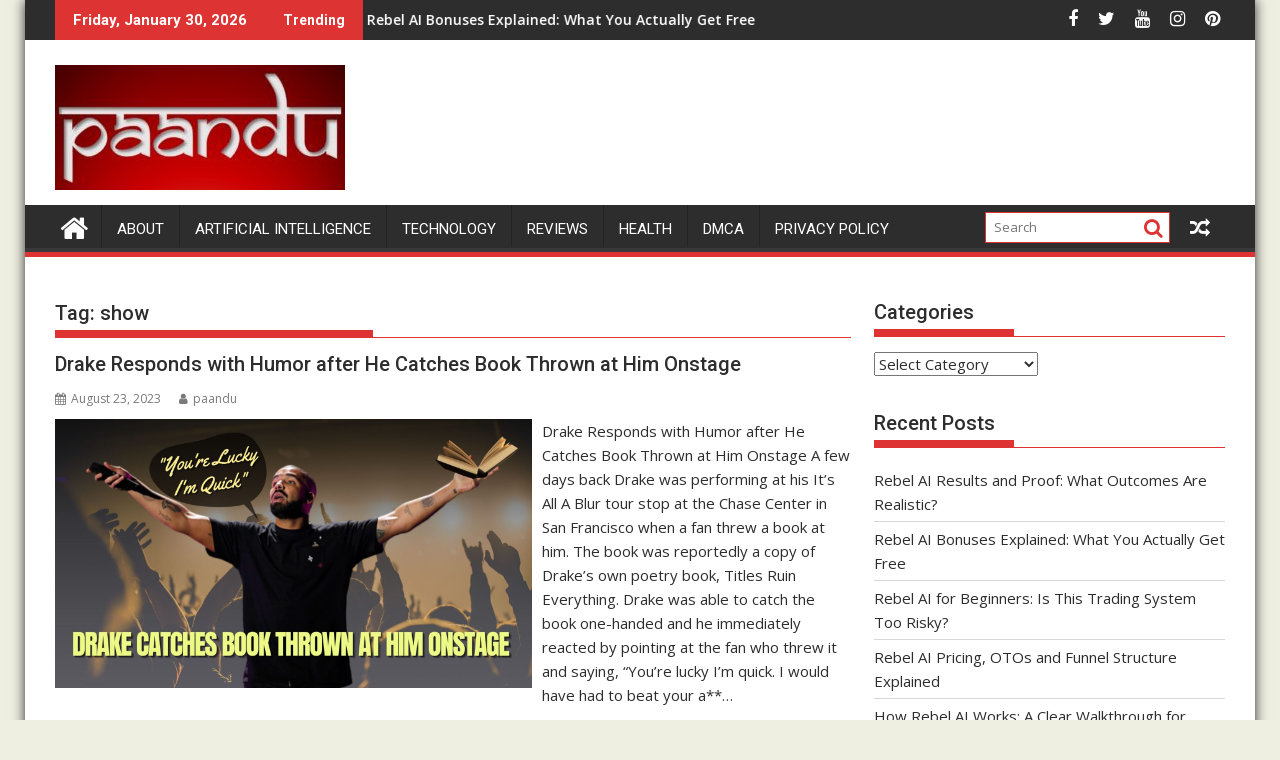

--- FILE ---
content_type: text/html; charset=UTF-8
request_url: https://paandu.in/tag/show/
body_size: 18955
content:
<!DOCTYPE html><html lang="en-GB">
			<head>

				<meta charset="UTF-8">
		<meta name="viewport" content="width=device-width, initial-scale=1">
		<link rel="profile" href="http://gmpg.org/xfn/11">
		<link rel="pingback" href="https://paandu.in/xmlrpc.php">
		<meta name='robots' content='index, follow, max-image-preview:large, max-snippet:-1, max-video-preview:-1' />
	<style>img:is([sizes="auto" i], [sizes^="auto," i]) { contain-intrinsic-size: 3000px 1500px }</style>
	<!-- Google tag (gtag.js) Consent Mode dataLayer added by Site Kit -->
<script type="text/javascript" id="google_gtagjs-js-consent-mode-data-layer">
/* <![CDATA[ */
window.dataLayer = window.dataLayer || [];function gtag(){dataLayer.push(arguments);}
gtag('consent', 'default', {"ad_personalization":"denied","ad_storage":"denied","ad_user_data":"denied","analytics_storage":"denied","functionality_storage":"denied","security_storage":"denied","personalization_storage":"denied","region":["AT","BE","BG","CH","CY","CZ","DE","DK","EE","ES","FI","FR","GB","GR","HR","HU","IE","IS","IT","LI","LT","LU","LV","MT","NL","NO","PL","PT","RO","SE","SI","SK"],"wait_for_update":500});
window._googlesitekitConsentCategoryMap = {"statistics":["analytics_storage"],"marketing":["ad_storage","ad_user_data","ad_personalization"],"functional":["functionality_storage","security_storage"],"preferences":["personalization_storage"]};
window._googlesitekitConsents = {"ad_personalization":"denied","ad_storage":"denied","ad_user_data":"denied","analytics_storage":"denied","functionality_storage":"denied","security_storage":"denied","personalization_storage":"denied","region":["AT","BE","BG","CH","CY","CZ","DE","DK","EE","ES","FI","FR","GB","GR","HR","HU","IE","IS","IT","LI","LT","LU","LV","MT","NL","NO","PL","PT","RO","SE","SI","SK"],"wait_for_update":500};
/* ]]> */
</script>
<!-- End Google tag (gtag.js) Consent Mode dataLayer added by Site Kit -->

	<!-- This site is optimized with the Yoast SEO plugin v25.1 - https://yoast.com/wordpress/plugins/seo/ -->
	<title>show Archives - Paandu</title>
	<link rel="canonical" href="https://paandu.in/tag/show/" />
	<meta property="og:locale" content="en_GB" />
	<meta property="og:type" content="article" />
	<meta property="og:title" content="show Archives - Paandu" />
	<meta property="og:url" content="https://paandu.in/tag/show/" />
	<meta property="og:site_name" content="Paandu" />
	<meta name="twitter:card" content="summary_large_image" />
	<meta name="twitter:site" content="@risroysalyan" />
	<script type="application/ld+json" class="yoast-schema-graph">{"@context":"https://schema.org","@graph":[{"@type":"CollectionPage","@id":"https://paandu.in/tag/show/","url":"https://paandu.in/tag/show/","name":"show Archives - Paandu","isPartOf":{"@id":"https://paandu.in/#website"},"primaryImageOfPage":{"@id":"https://paandu.in/tag/show/#primaryimage"},"image":{"@id":"https://paandu.in/tag/show/#primaryimage"},"thumbnailUrl":"https://paandu.in/wp-content/uploads/2023/08/Drake-Responds-with-Humor-after-He-Catches-Book-Thrown-at-Him-Onstage.jpg","breadcrumb":{"@id":"https://paandu.in/tag/show/#breadcrumb"},"inLanguage":"en-GB"},{"@type":"ImageObject","inLanguage":"en-GB","@id":"https://paandu.in/tag/show/#primaryimage","url":"https://paandu.in/wp-content/uploads/2023/08/Drake-Responds-with-Humor-after-He-Catches-Book-Thrown-at-Him-Onstage.jpg","contentUrl":"https://paandu.in/wp-content/uploads/2023/08/Drake-Responds-with-Humor-after-He-Catches-Book-Thrown-at-Him-Onstage.jpg","width":1920,"height":1080,"caption":"Drake Catches Book Thrown at Him Onstage"},{"@type":"BreadcrumbList","@id":"https://paandu.in/tag/show/#breadcrumb","itemListElement":[{"@type":"ListItem","position":1,"name":"Home","item":"https://paandu.in/"},{"@type":"ListItem","position":2,"name":"show"}]},{"@type":"WebSite","@id":"https://paandu.in/#website","url":"https://paandu.in/","name":"Paandu","description":"All your favorite stuff in one place","publisher":{"@id":"https://paandu.in/#organization"},"potentialAction":[{"@type":"SearchAction","target":{"@type":"EntryPoint","urlTemplate":"https://paandu.in/?s={search_term_string}"},"query-input":{"@type":"PropertyValueSpecification","valueRequired":true,"valueName":"search_term_string"}}],"inLanguage":"en-GB"},{"@type":"Organization","@id":"https://paandu.in/#organization","name":"Paandu","url":"https://paandu.in/","logo":{"@type":"ImageObject","inLanguage":"en-GB","@id":"https://paandu.in/#/schema/logo/image/","url":"https://paandu.in/wp-content/uploads/2020/05/paandu.png","contentUrl":"https://paandu.in/wp-content/uploads/2020/05/paandu.png","width":783,"height":305,"caption":"Paandu"},"image":{"@id":"https://paandu.in/#/schema/logo/image/"},"sameAs":["https://www.facebook.com/yourpaandu","https://x.com/risroysalyan","https://www.instagram.com/nirmalsawlani/","https://in.pinterest.com/thefitnessclub/breaking-news/","https://www.youtube.com/channel/UCYHRfb1j3KBcD8xB3Yxns9w?sub_confirmation=1"]}]}</script>
	<!-- / Yoast SEO plugin. -->


<link rel='dns-prefetch' href='//static.addtoany.com' />
<link rel='dns-prefetch' href='//www.googletagmanager.com' />
<link rel='dns-prefetch' href='//fonts.googleapis.com' />
<link rel='dns-prefetch' href='//pagead2.googlesyndication.com' />
<link rel="alternate" type="application/rss+xml" title="Paandu &raquo; Feed" href="https://paandu.in/feed/" />
<link rel="alternate" type="application/rss+xml" title="Paandu &raquo; Comments Feed" href="https://paandu.in/comments/feed/" />
<link rel="alternate" type="application/rss+xml" title="Paandu &raquo; show Tag Feed" href="https://paandu.in/tag/show/feed/" />
<script type="text/javascript">
/* <![CDATA[ */
window._wpemojiSettings = {"baseUrl":"https:\/\/s.w.org\/images\/core\/emoji\/16.0.1\/72x72\/","ext":".png","svgUrl":"https:\/\/s.w.org\/images\/core\/emoji\/16.0.1\/svg\/","svgExt":".svg","source":{"concatemoji":"https:\/\/paandu.in\/wp-includes\/js\/wp-emoji-release.min.js?ver=6.8.3"}};
/*! This file is auto-generated */
!function(s,n){var o,i,e;function c(e){try{var t={supportTests:e,timestamp:(new Date).valueOf()};sessionStorage.setItem(o,JSON.stringify(t))}catch(e){}}function p(e,t,n){e.clearRect(0,0,e.canvas.width,e.canvas.height),e.fillText(t,0,0);var t=new Uint32Array(e.getImageData(0,0,e.canvas.width,e.canvas.height).data),a=(e.clearRect(0,0,e.canvas.width,e.canvas.height),e.fillText(n,0,0),new Uint32Array(e.getImageData(0,0,e.canvas.width,e.canvas.height).data));return t.every(function(e,t){return e===a[t]})}function u(e,t){e.clearRect(0,0,e.canvas.width,e.canvas.height),e.fillText(t,0,0);for(var n=e.getImageData(16,16,1,1),a=0;a<n.data.length;a++)if(0!==n.data[a])return!1;return!0}function f(e,t,n,a){switch(t){case"flag":return n(e,"\ud83c\udff3\ufe0f\u200d\u26a7\ufe0f","\ud83c\udff3\ufe0f\u200b\u26a7\ufe0f")?!1:!n(e,"\ud83c\udde8\ud83c\uddf6","\ud83c\udde8\u200b\ud83c\uddf6")&&!n(e,"\ud83c\udff4\udb40\udc67\udb40\udc62\udb40\udc65\udb40\udc6e\udb40\udc67\udb40\udc7f","\ud83c\udff4\u200b\udb40\udc67\u200b\udb40\udc62\u200b\udb40\udc65\u200b\udb40\udc6e\u200b\udb40\udc67\u200b\udb40\udc7f");case"emoji":return!a(e,"\ud83e\udedf")}return!1}function g(e,t,n,a){var r="undefined"!=typeof WorkerGlobalScope&&self instanceof WorkerGlobalScope?new OffscreenCanvas(300,150):s.createElement("canvas"),o=r.getContext("2d",{willReadFrequently:!0}),i=(o.textBaseline="top",o.font="600 32px Arial",{});return e.forEach(function(e){i[e]=t(o,e,n,a)}),i}function t(e){var t=s.createElement("script");t.src=e,t.defer=!0,s.head.appendChild(t)}"undefined"!=typeof Promise&&(o="wpEmojiSettingsSupports",i=["flag","emoji"],n.supports={everything:!0,everythingExceptFlag:!0},e=new Promise(function(e){s.addEventListener("DOMContentLoaded",e,{once:!0})}),new Promise(function(t){var n=function(){try{var e=JSON.parse(sessionStorage.getItem(o));if("object"==typeof e&&"number"==typeof e.timestamp&&(new Date).valueOf()<e.timestamp+604800&&"object"==typeof e.supportTests)return e.supportTests}catch(e){}return null}();if(!n){if("undefined"!=typeof Worker&&"undefined"!=typeof OffscreenCanvas&&"undefined"!=typeof URL&&URL.createObjectURL&&"undefined"!=typeof Blob)try{var e="postMessage("+g.toString()+"("+[JSON.stringify(i),f.toString(),p.toString(),u.toString()].join(",")+"));",a=new Blob([e],{type:"text/javascript"}),r=new Worker(URL.createObjectURL(a),{name:"wpTestEmojiSupports"});return void(r.onmessage=function(e){c(n=e.data),r.terminate(),t(n)})}catch(e){}c(n=g(i,f,p,u))}t(n)}).then(function(e){for(var t in e)n.supports[t]=e[t],n.supports.everything=n.supports.everything&&n.supports[t],"flag"!==t&&(n.supports.everythingExceptFlag=n.supports.everythingExceptFlag&&n.supports[t]);n.supports.everythingExceptFlag=n.supports.everythingExceptFlag&&!n.supports.flag,n.DOMReady=!1,n.readyCallback=function(){n.DOMReady=!0}}).then(function(){return e}).then(function(){var e;n.supports.everything||(n.readyCallback(),(e=n.source||{}).concatemoji?t(e.concatemoji):e.wpemoji&&e.twemoji&&(t(e.twemoji),t(e.wpemoji)))}))}((window,document),window._wpemojiSettings);
/* ]]> */
</script>
<style id='wp-emoji-styles-inline-css' type='text/css'>

	img.wp-smiley, img.emoji {
		display: inline !important;
		border: none !important;
		box-shadow: none !important;
		height: 1em !important;
		width: 1em !important;
		margin: 0 0.07em !important;
		vertical-align: -0.1em !important;
		background: none !important;
		padding: 0 !important;
	}
</style>
<link rel='stylesheet' id='wp-block-library-css' href='https://paandu.in/wp-includes/css/dist/block-library/style.min.css?ver=6.8.3' type='text/css' media='all' />
<style id='wp-block-library-theme-inline-css' type='text/css'>
.wp-block-audio :where(figcaption){color:#555;font-size:13px;text-align:center}.is-dark-theme .wp-block-audio :where(figcaption){color:#ffffffa6}.wp-block-audio{margin:0 0 1em}.wp-block-code{border:1px solid #ccc;border-radius:4px;font-family:Menlo,Consolas,monaco,monospace;padding:.8em 1em}.wp-block-embed :where(figcaption){color:#555;font-size:13px;text-align:center}.is-dark-theme .wp-block-embed :where(figcaption){color:#ffffffa6}.wp-block-embed{margin:0 0 1em}.blocks-gallery-caption{color:#555;font-size:13px;text-align:center}.is-dark-theme .blocks-gallery-caption{color:#ffffffa6}:root :where(.wp-block-image figcaption){color:#555;font-size:13px;text-align:center}.is-dark-theme :root :where(.wp-block-image figcaption){color:#ffffffa6}.wp-block-image{margin:0 0 1em}.wp-block-pullquote{border-bottom:4px solid;border-top:4px solid;color:currentColor;margin-bottom:1.75em}.wp-block-pullquote cite,.wp-block-pullquote footer,.wp-block-pullquote__citation{color:currentColor;font-size:.8125em;font-style:normal;text-transform:uppercase}.wp-block-quote{border-left:.25em solid;margin:0 0 1.75em;padding-left:1em}.wp-block-quote cite,.wp-block-quote footer{color:currentColor;font-size:.8125em;font-style:normal;position:relative}.wp-block-quote:where(.has-text-align-right){border-left:none;border-right:.25em solid;padding-left:0;padding-right:1em}.wp-block-quote:where(.has-text-align-center){border:none;padding-left:0}.wp-block-quote.is-large,.wp-block-quote.is-style-large,.wp-block-quote:where(.is-style-plain){border:none}.wp-block-search .wp-block-search__label{font-weight:700}.wp-block-search__button{border:1px solid #ccc;padding:.375em .625em}:where(.wp-block-group.has-background){padding:1.25em 2.375em}.wp-block-separator.has-css-opacity{opacity:.4}.wp-block-separator{border:none;border-bottom:2px solid;margin-left:auto;margin-right:auto}.wp-block-separator.has-alpha-channel-opacity{opacity:1}.wp-block-separator:not(.is-style-wide):not(.is-style-dots){width:100px}.wp-block-separator.has-background:not(.is-style-dots){border-bottom:none;height:1px}.wp-block-separator.has-background:not(.is-style-wide):not(.is-style-dots){height:2px}.wp-block-table{margin:0 0 1em}.wp-block-table td,.wp-block-table th{word-break:normal}.wp-block-table :where(figcaption){color:#555;font-size:13px;text-align:center}.is-dark-theme .wp-block-table :where(figcaption){color:#ffffffa6}.wp-block-video :where(figcaption){color:#555;font-size:13px;text-align:center}.is-dark-theme .wp-block-video :where(figcaption){color:#ffffffa6}.wp-block-video{margin:0 0 1em}:root :where(.wp-block-template-part.has-background){margin-bottom:0;margin-top:0;padding:1.25em 2.375em}
</style>
<style id='classic-theme-styles-inline-css' type='text/css'>
/*! This file is auto-generated */
.wp-block-button__link{color:#fff;background-color:#32373c;border-radius:9999px;box-shadow:none;text-decoration:none;padding:calc(.667em + 2px) calc(1.333em + 2px);font-size:1.125em}.wp-block-file__button{background:#32373c;color:#fff;text-decoration:none}
</style>
<style id='global-styles-inline-css' type='text/css'>
:root{--wp--preset--aspect-ratio--square: 1;--wp--preset--aspect-ratio--4-3: 4/3;--wp--preset--aspect-ratio--3-4: 3/4;--wp--preset--aspect-ratio--3-2: 3/2;--wp--preset--aspect-ratio--2-3: 2/3;--wp--preset--aspect-ratio--16-9: 16/9;--wp--preset--aspect-ratio--9-16: 9/16;--wp--preset--color--black: #000000;--wp--preset--color--cyan-bluish-gray: #abb8c3;--wp--preset--color--white: #ffffff;--wp--preset--color--pale-pink: #f78da7;--wp--preset--color--vivid-red: #cf2e2e;--wp--preset--color--luminous-vivid-orange: #ff6900;--wp--preset--color--luminous-vivid-amber: #fcb900;--wp--preset--color--light-green-cyan: #7bdcb5;--wp--preset--color--vivid-green-cyan: #00d084;--wp--preset--color--pale-cyan-blue: #8ed1fc;--wp--preset--color--vivid-cyan-blue: #0693e3;--wp--preset--color--vivid-purple: #9b51e0;--wp--preset--gradient--vivid-cyan-blue-to-vivid-purple: linear-gradient(135deg,rgba(6,147,227,1) 0%,rgb(155,81,224) 100%);--wp--preset--gradient--light-green-cyan-to-vivid-green-cyan: linear-gradient(135deg,rgb(122,220,180) 0%,rgb(0,208,130) 100%);--wp--preset--gradient--luminous-vivid-amber-to-luminous-vivid-orange: linear-gradient(135deg,rgba(252,185,0,1) 0%,rgba(255,105,0,1) 100%);--wp--preset--gradient--luminous-vivid-orange-to-vivid-red: linear-gradient(135deg,rgba(255,105,0,1) 0%,rgb(207,46,46) 100%);--wp--preset--gradient--very-light-gray-to-cyan-bluish-gray: linear-gradient(135deg,rgb(238,238,238) 0%,rgb(169,184,195) 100%);--wp--preset--gradient--cool-to-warm-spectrum: linear-gradient(135deg,rgb(74,234,220) 0%,rgb(151,120,209) 20%,rgb(207,42,186) 40%,rgb(238,44,130) 60%,rgb(251,105,98) 80%,rgb(254,248,76) 100%);--wp--preset--gradient--blush-light-purple: linear-gradient(135deg,rgb(255,206,236) 0%,rgb(152,150,240) 100%);--wp--preset--gradient--blush-bordeaux: linear-gradient(135deg,rgb(254,205,165) 0%,rgb(254,45,45) 50%,rgb(107,0,62) 100%);--wp--preset--gradient--luminous-dusk: linear-gradient(135deg,rgb(255,203,112) 0%,rgb(199,81,192) 50%,rgb(65,88,208) 100%);--wp--preset--gradient--pale-ocean: linear-gradient(135deg,rgb(255,245,203) 0%,rgb(182,227,212) 50%,rgb(51,167,181) 100%);--wp--preset--gradient--electric-grass: linear-gradient(135deg,rgb(202,248,128) 0%,rgb(113,206,126) 100%);--wp--preset--gradient--midnight: linear-gradient(135deg,rgb(2,3,129) 0%,rgb(40,116,252) 100%);--wp--preset--font-size--small: 13px;--wp--preset--font-size--medium: 20px;--wp--preset--font-size--large: 36px;--wp--preset--font-size--x-large: 42px;--wp--preset--spacing--20: 0.44rem;--wp--preset--spacing--30: 0.67rem;--wp--preset--spacing--40: 1rem;--wp--preset--spacing--50: 1.5rem;--wp--preset--spacing--60: 2.25rem;--wp--preset--spacing--70: 3.38rem;--wp--preset--spacing--80: 5.06rem;--wp--preset--shadow--natural: 6px 6px 9px rgba(0, 0, 0, 0.2);--wp--preset--shadow--deep: 12px 12px 50px rgba(0, 0, 0, 0.4);--wp--preset--shadow--sharp: 6px 6px 0px rgba(0, 0, 0, 0.2);--wp--preset--shadow--outlined: 6px 6px 0px -3px rgba(255, 255, 255, 1), 6px 6px rgba(0, 0, 0, 1);--wp--preset--shadow--crisp: 6px 6px 0px rgba(0, 0, 0, 1);}:where(.is-layout-flex){gap: 0.5em;}:where(.is-layout-grid){gap: 0.5em;}body .is-layout-flex{display: flex;}.is-layout-flex{flex-wrap: wrap;align-items: center;}.is-layout-flex > :is(*, div){margin: 0;}body .is-layout-grid{display: grid;}.is-layout-grid > :is(*, div){margin: 0;}:where(.wp-block-columns.is-layout-flex){gap: 2em;}:where(.wp-block-columns.is-layout-grid){gap: 2em;}:where(.wp-block-post-template.is-layout-flex){gap: 1.25em;}:where(.wp-block-post-template.is-layout-grid){gap: 1.25em;}.has-black-color{color: var(--wp--preset--color--black) !important;}.has-cyan-bluish-gray-color{color: var(--wp--preset--color--cyan-bluish-gray) !important;}.has-white-color{color: var(--wp--preset--color--white) !important;}.has-pale-pink-color{color: var(--wp--preset--color--pale-pink) !important;}.has-vivid-red-color{color: var(--wp--preset--color--vivid-red) !important;}.has-luminous-vivid-orange-color{color: var(--wp--preset--color--luminous-vivid-orange) !important;}.has-luminous-vivid-amber-color{color: var(--wp--preset--color--luminous-vivid-amber) !important;}.has-light-green-cyan-color{color: var(--wp--preset--color--light-green-cyan) !important;}.has-vivid-green-cyan-color{color: var(--wp--preset--color--vivid-green-cyan) !important;}.has-pale-cyan-blue-color{color: var(--wp--preset--color--pale-cyan-blue) !important;}.has-vivid-cyan-blue-color{color: var(--wp--preset--color--vivid-cyan-blue) !important;}.has-vivid-purple-color{color: var(--wp--preset--color--vivid-purple) !important;}.has-black-background-color{background-color: var(--wp--preset--color--black) !important;}.has-cyan-bluish-gray-background-color{background-color: var(--wp--preset--color--cyan-bluish-gray) !important;}.has-white-background-color{background-color: var(--wp--preset--color--white) !important;}.has-pale-pink-background-color{background-color: var(--wp--preset--color--pale-pink) !important;}.has-vivid-red-background-color{background-color: var(--wp--preset--color--vivid-red) !important;}.has-luminous-vivid-orange-background-color{background-color: var(--wp--preset--color--luminous-vivid-orange) !important;}.has-luminous-vivid-amber-background-color{background-color: var(--wp--preset--color--luminous-vivid-amber) !important;}.has-light-green-cyan-background-color{background-color: var(--wp--preset--color--light-green-cyan) !important;}.has-vivid-green-cyan-background-color{background-color: var(--wp--preset--color--vivid-green-cyan) !important;}.has-pale-cyan-blue-background-color{background-color: var(--wp--preset--color--pale-cyan-blue) !important;}.has-vivid-cyan-blue-background-color{background-color: var(--wp--preset--color--vivid-cyan-blue) !important;}.has-vivid-purple-background-color{background-color: var(--wp--preset--color--vivid-purple) !important;}.has-black-border-color{border-color: var(--wp--preset--color--black) !important;}.has-cyan-bluish-gray-border-color{border-color: var(--wp--preset--color--cyan-bluish-gray) !important;}.has-white-border-color{border-color: var(--wp--preset--color--white) !important;}.has-pale-pink-border-color{border-color: var(--wp--preset--color--pale-pink) !important;}.has-vivid-red-border-color{border-color: var(--wp--preset--color--vivid-red) !important;}.has-luminous-vivid-orange-border-color{border-color: var(--wp--preset--color--luminous-vivid-orange) !important;}.has-luminous-vivid-amber-border-color{border-color: var(--wp--preset--color--luminous-vivid-amber) !important;}.has-light-green-cyan-border-color{border-color: var(--wp--preset--color--light-green-cyan) !important;}.has-vivid-green-cyan-border-color{border-color: var(--wp--preset--color--vivid-green-cyan) !important;}.has-pale-cyan-blue-border-color{border-color: var(--wp--preset--color--pale-cyan-blue) !important;}.has-vivid-cyan-blue-border-color{border-color: var(--wp--preset--color--vivid-cyan-blue) !important;}.has-vivid-purple-border-color{border-color: var(--wp--preset--color--vivid-purple) !important;}.has-vivid-cyan-blue-to-vivid-purple-gradient-background{background: var(--wp--preset--gradient--vivid-cyan-blue-to-vivid-purple) !important;}.has-light-green-cyan-to-vivid-green-cyan-gradient-background{background: var(--wp--preset--gradient--light-green-cyan-to-vivid-green-cyan) !important;}.has-luminous-vivid-amber-to-luminous-vivid-orange-gradient-background{background: var(--wp--preset--gradient--luminous-vivid-amber-to-luminous-vivid-orange) !important;}.has-luminous-vivid-orange-to-vivid-red-gradient-background{background: var(--wp--preset--gradient--luminous-vivid-orange-to-vivid-red) !important;}.has-very-light-gray-to-cyan-bluish-gray-gradient-background{background: var(--wp--preset--gradient--very-light-gray-to-cyan-bluish-gray) !important;}.has-cool-to-warm-spectrum-gradient-background{background: var(--wp--preset--gradient--cool-to-warm-spectrum) !important;}.has-blush-light-purple-gradient-background{background: var(--wp--preset--gradient--blush-light-purple) !important;}.has-blush-bordeaux-gradient-background{background: var(--wp--preset--gradient--blush-bordeaux) !important;}.has-luminous-dusk-gradient-background{background: var(--wp--preset--gradient--luminous-dusk) !important;}.has-pale-ocean-gradient-background{background: var(--wp--preset--gradient--pale-ocean) !important;}.has-electric-grass-gradient-background{background: var(--wp--preset--gradient--electric-grass) !important;}.has-midnight-gradient-background{background: var(--wp--preset--gradient--midnight) !important;}.has-small-font-size{font-size: var(--wp--preset--font-size--small) !important;}.has-medium-font-size{font-size: var(--wp--preset--font-size--medium) !important;}.has-large-font-size{font-size: var(--wp--preset--font-size--large) !important;}.has-x-large-font-size{font-size: var(--wp--preset--font-size--x-large) !important;}
:where(.wp-block-post-template.is-layout-flex){gap: 1.25em;}:where(.wp-block-post-template.is-layout-grid){gap: 1.25em;}
:where(.wp-block-columns.is-layout-flex){gap: 2em;}:where(.wp-block-columns.is-layout-grid){gap: 2em;}
:root :where(.wp-block-pullquote){font-size: 1.5em;line-height: 1.6;}
</style>
<link rel='stylesheet' id='wp-components-css' href='https://paandu.in/wp-includes/css/dist/components/style.min.css?ver=6.8.3' type='text/css' media='all' />
<link rel='stylesheet' id='godaddy-styles-css' href='https://paandu.in/wp-content/mu-plugins/vendor/wpex/godaddy-launch/includes/Dependencies/GoDaddy/Styles/build/latest.css?ver=2.0.2' type='text/css' media='all' />
<link rel='stylesheet' id='jquery-bxslider-css' href='https://paandu.in/wp-content/themes/supermag/assets/library/bxslider/css/jquery.bxslider.min.css?ver=4.2.5' type='text/css' media='all' />
<link rel='stylesheet' id='supermag-googleapis-css' href='//fonts.googleapis.com/css?family=Open+Sans%3A600%2C400%7CRoboto%3A300italic%2C400%2C500%2C700&#038;ver=1.0.1' type='text/css' media='all' />
<link rel='stylesheet' id='font-awesome-css' href='https://paandu.in/wp-content/themes/supermag/assets/library/Font-Awesome/css/font-awesome.min.css?ver=4.7.0' type='text/css' media='all' />
<link rel='stylesheet' id='supermag-style-css' href='https://paandu.in/wp-content/themes/supermag/style.css?ver=1.4.9' type='text/css' media='all' />
<style id='supermag-style-inline-css' type='text/css'>

            mark,
            .comment-form .form-submit input,
            .read-more,
            .bn-title,
            .home-icon.front_page_on,
            .header-wrapper .menu li:hover > a,
            .header-wrapper .menu > li.current-menu-item a,
            .header-wrapper .menu > li.current-menu-parent a,
            .header-wrapper .menu > li.current_page_parent a,
            .header-wrapper .menu > li.current_page_ancestor a,
            .header-wrapper .menu > li.current-menu-item > a:before,
            .header-wrapper .menu > li.current-menu-parent > a:before,
            .header-wrapper .menu > li.current_page_parent > a:before,
            .header-wrapper .menu > li.current_page_ancestor > a:before,
            .header-wrapper .main-navigation ul ul.sub-menu li:hover > a,
            .header-wrapper .main-navigation ul ul.children li:hover > a,
            .slider-section .cat-links a,
            .featured-desc .below-entry-meta .cat-links a,
            #calendar_wrap #wp-calendar #today,
            #calendar_wrap #wp-calendar #today a,
            .wpcf7-form input.wpcf7-submit:hover,
            .breadcrumb{
                background: #dd3333;
            }
        
            a:hover,
            .screen-reader-text:focus,
            .bn-content a:hover,
            .socials a:hover,
            .site-title a,
            .search-block input#menu-search,
            .widget_search input#s,
            .search-block #searchsubmit,
            .widget_search #searchsubmit,
            .footer-sidebar .featured-desc .above-entry-meta a:hover,
            .slider-section .slide-title:hover,
            .besides-slider .post-title a:hover,
            .slider-feature-wrap a:hover,
            .slider-section .bx-controls-direction a,
            .besides-slider .beside-post:hover .beside-caption,
            .besides-slider .beside-post:hover .beside-caption a:hover,
            .featured-desc .above-entry-meta span:hover,
            .posted-on a:hover,
            .cat-links a:hover,
            .comments-link a:hover,
            .edit-link a:hover,
            .tags-links a:hover,
            .byline a:hover,
            .nav-links a:hover,
            #supermag-breadcrumbs a:hover,
            .wpcf7-form input.wpcf7-submit,
             .woocommerce nav.woocommerce-pagination ul li a:focus, 
             .woocommerce nav.woocommerce-pagination ul li a:hover, 
             .woocommerce nav.woocommerce-pagination ul li span.current{
                color: #dd3333;
            }
            .search-block input#menu-search,
            .widget_search input#s,
            .tagcloud a{
                border: 1px solid #dd3333;
            }
            .footer-wrapper .border,
            .nav-links .nav-previous a:hover,
            .nav-links .nav-next a:hover{
                border-top: 1px solid #dd3333;
            }
             .besides-slider .beside-post{
                border-bottom: 3px solid #dd3333;
            }
            .widget-title,
            .footer-wrapper,
            .page-header .page-title,
            .single .entry-header .entry-title,
            .page .entry-header .entry-title{
                border-bottom: 1px solid #dd3333;
            }
            .widget-title:before,
            .page-header .page-title:before,
            .single .entry-header .entry-title:before,
            .page .entry-header .entry-title:before {
                border-bottom: 7px solid #dd3333;
            }
           .wpcf7-form input.wpcf7-submit,
            article.post.sticky{
                border: 2px solid #dd3333;
            }
           .breadcrumb::after {
                border-left: 5px solid #dd3333;
            }
           .rtl .breadcrumb::after {
                border-right: 5px solid #dd3333;
                border-left:medium none;
            }
           .header-wrapper #site-navigation{
                border-bottom: 5px solid #dd3333;
            }
           @media screen and (max-width:992px){
                .slicknav_btn.slicknav_open{
                    border: 1px solid #dd3333;
                }
                 .header-wrapper .main-navigation ul ul.sub-menu li:hover > a,
                 .header-wrapper .main-navigation ul ul.children li:hover > a
                 {
                         background: #2d2d2d;
                 }
                .slicknav_btn.slicknav_open:before{
                    background: #dd3333;
                    box-shadow: 0 6px 0 0 #dd3333, 0 12px 0 0 #dd3333;
                }
                .slicknav_nav li:hover > a,
                .slicknav_nav li.current-menu-ancestor a,
                .slicknav_nav li.current-menu-item  > a,
                .slicknav_nav li.current_page_item a,
                .slicknav_nav li.current_page_item .slicknav_item span,
                .slicknav_nav li .slicknav_item:hover a{
                    color: #dd3333;
                }
            }
                    .cat-links .at-cat-item-1{
                    background: #dd3333!important;
                    color : #fff!important;
                    }
                    
                    .at-cat-color-wrap-1 .widget-title::before,
                    body.category-1 .page-header .page-title::before
                    {
                     border-bottom: 7px solid #dd3333;
                    }
                    
                    .at-cat-color-wrap-1 .widget-title,
                     body.category-1 .page-header .page-title
                    {
                     border-bottom: 1px solid #dd3333;
                    }
                    .cat-links .at-cat-item-1:hover{
                    background: #2d2d2d!important;
                    color : #fff!important;
                    }
                    
                    .cat-links .at-cat-item-4{
                    background: #dd3333!important;
                    color : #fff!important;
                    }
                    
                    .cat-links .at-cat-item-4:hover{
                    background: #2d2d2d!important;
                    color : #fff!important;
                    }
                    
                    .cat-links .at-cat-item-5{
                    background: #dd3333!important;
                    color : #fff!important;
                    }
                    
                    .cat-links .at-cat-item-5:hover{
                    background: #2d2d2d!important;
                    color : #fff!important;
                    }
                    
                    .cat-links .at-cat-item-6{
                    background: #dd3333!important;
                    color : #fff!important;
                    }
                    
                    .cat-links .at-cat-item-6:hover{
                    background: #2d2d2d!important;
                    color : #fff!important;
                    }
                    
                    .cat-links .at-cat-item-14{
                    background: #dd3333!important;
                    color : #fff!important;
                    }
                    
                    .cat-links .at-cat-item-14:hover{
                    background: #2d2d2d!important;
                    color : #fff!important;
                    }
                    
                    .cat-links .at-cat-item-26{
                    background: #dd3333!important;
                    color : #fff!important;
                    }
                    
                    .cat-links .at-cat-item-26:hover{
                    background: #2d2d2d!important;
                    color : #fff!important;
                    }
                    
                    .cat-links .at-cat-item-27{
                    background: #dd3333!important;
                    color : #fff!important;
                    }
                    
                    .cat-links .at-cat-item-27:hover{
                    background: #2d2d2d!important;
                    color : #fff!important;
                    }
                    
                    .cat-links .at-cat-item-41{
                    background: #dd3333!important;
                    color : #fff!important;
                    }
                    
                    .cat-links .at-cat-item-41:hover{
                    background: #2d2d2d!important;
                    color : #fff!important;
                    }
                    
                    .cat-links .at-cat-item-53{
                    background: #dd3333!important;
                    color : #fff!important;
                    }
                    
                    .cat-links .at-cat-item-53:hover{
                    background: #2d2d2d!important;
                    color : #fff!important;
                    }
                    
                    .cat-links .at-cat-item-54{
                    background: #dd3333!important;
                    color : #fff!important;
                    }
                    
                    .cat-links .at-cat-item-54:hover{
                    background: #2d2d2d!important;
                    color : #fff!important;
                    }
                    
                    .cat-links .at-cat-item-58{
                    background: #dd3333!important;
                    color : #fff!important;
                    }
                    
                    .cat-links .at-cat-item-58:hover{
                    background: #2d2d2d!important;
                    color : #fff!important;
                    }
                    
                    .cat-links .at-cat-item-67{
                    background: #dd3333!important;
                    color : #fff!important;
                    }
                    
                    .cat-links .at-cat-item-67:hover{
                    background: #2d2d2d!important;
                    color : #fff!important;
                    }
                    
                    .cat-links .at-cat-item-82{
                    background: #dd3333!important;
                    color : #fff!important;
                    }
                    
                    .cat-links .at-cat-item-82:hover{
                    background: #2d2d2d!important;
                    color : #fff!important;
                    }
                    
                    .cat-links .at-cat-item-122{
                    background: #dd3333!important;
                    color : #fff!important;
                    }
                    
                    .cat-links .at-cat-item-122:hover{
                    background: #2d2d2d!important;
                    color : #fff!important;
                    }
                    
                    .cat-links .at-cat-item-137{
                    background: #dd3333!important;
                    color : #fff!important;
                    }
                    
                    .cat-links .at-cat-item-137:hover{
                    background: #2d2d2d!important;
                    color : #fff!important;
                    }
                    
                    .cat-links .at-cat-item-177{
                    background: #dd3333!important;
                    color : #fff!important;
                    }
                    
                    .cat-links .at-cat-item-177:hover{
                    background: #2d2d2d!important;
                    color : #fff!important;
                    }
                    
                    .cat-links .at-cat-item-197{
                    background: #dd3333!important;
                    color : #fff!important;
                    }
                    
                    .cat-links .at-cat-item-197:hover{
                    background: #2d2d2d!important;
                    color : #fff!important;
                    }
                    
                    .cat-links .at-cat-item-217{
                    background: #dd3333!important;
                    color : #fff!important;
                    }
                    
                    .cat-links .at-cat-item-217:hover{
                    background: #2d2d2d!important;
                    color : #fff!important;
                    }
                    
                    .cat-links .at-cat-item-275{
                    background: #dd3333!important;
                    color : #fff!important;
                    }
                    
                    .cat-links .at-cat-item-275:hover{
                    background: #2d2d2d!important;
                    color : #fff!important;
                    }
                    
                    .cat-links .at-cat-item-337{
                    background: #dd3333!important;
                    color : #fff!important;
                    }
                    
                    .cat-links .at-cat-item-337:hover{
                    background: #2d2d2d!important;
                    color : #fff!important;
                    }
                    
                    .cat-links .at-cat-item-375{
                    background: #dd3333!important;
                    color : #fff!important;
                    }
                    
                    .cat-links .at-cat-item-375:hover{
                    background: #2d2d2d!important;
                    color : #fff!important;
                    }
                    
                    .cat-links .at-cat-item-389{
                    background: #dd3333!important;
                    color : #fff!important;
                    }
                    
                    .cat-links .at-cat-item-389:hover{
                    background: #2d2d2d!important;
                    color : #fff!important;
                    }
                    
                    .cat-links .at-cat-item-460{
                    background: #dd3333!important;
                    color : #fff!important;
                    }
                    
                    .cat-links .at-cat-item-460:hover{
                    background: #2d2d2d!important;
                    color : #fff!important;
                    }
                    
                    .cat-links .at-cat-item-510{
                    background: #dd3333!important;
                    color : #fff!important;
                    }
                    
                    .cat-links .at-cat-item-510:hover{
                    background: #2d2d2d!important;
                    color : #fff!important;
                    }
                    
                    .cat-links .at-cat-item-527{
                    background: #dd3333!important;
                    color : #fff!important;
                    }
                    
                    .cat-links .at-cat-item-527:hover{
                    background: #2d2d2d!important;
                    color : #fff!important;
                    }
                    
                    .cat-links .at-cat-item-552{
                    background: #dd3333!important;
                    color : #fff!important;
                    }
                    
                    .cat-links .at-cat-item-552:hover{
                    background: #2d2d2d!important;
                    color : #fff!important;
                    }
                    
                    .cat-links .at-cat-item-553{
                    background: #dd3333!important;
                    color : #fff!important;
                    }
                    
                    .cat-links .at-cat-item-553:hover{
                    background: #2d2d2d!important;
                    color : #fff!important;
                    }
                    
                    .cat-links .at-cat-item-567{
                    background: #dd3333!important;
                    color : #fff!important;
                    }
                    
                    .cat-links .at-cat-item-567:hover{
                    background: #2d2d2d!important;
                    color : #fff!important;
                    }
                    
                    .cat-links .at-cat-item-616{
                    background: #dd3333!important;
                    color : #fff!important;
                    }
                    
                    .cat-links .at-cat-item-616:hover{
                    background: #2d2d2d!important;
                    color : #fff!important;
                    }
                    
                    .cat-links .at-cat-item-637{
                    background: #dd3333!important;
                    color : #fff!important;
                    }
                    
                    .cat-links .at-cat-item-637:hover{
                    background: #2d2d2d!important;
                    color : #fff!important;
                    }
                    
                    .cat-links .at-cat-item-675{
                    background: #dd3333!important;
                    color : #fff!important;
                    }
                    
                    .cat-links .at-cat-item-675:hover{
                    background: #2d2d2d!important;
                    color : #fff!important;
                    }
                    
                    .cat-links .at-cat-item-734{
                    background: #dd3333!important;
                    color : #fff!important;
                    }
                    
                    .cat-links .at-cat-item-734:hover{
                    background: #2d2d2d!important;
                    color : #fff!important;
                    }
                    
                    .cat-links .at-cat-item-735{
                    background: #dd3333!important;
                    color : #fff!important;
                    }
                    
                    .cat-links .at-cat-item-735:hover{
                    background: #2d2d2d!important;
                    color : #fff!important;
                    }
                    
                    .cat-links .at-cat-item-746{
                    background: #dd3333!important;
                    color : #fff!important;
                    }
                    
                    .cat-links .at-cat-item-746:hover{
                    background: #2d2d2d!important;
                    color : #fff!important;
                    }
                    
                    .cat-links .at-cat-item-761{
                    background: #dd3333!important;
                    color : #fff!important;
                    }
                    
                    .cat-links .at-cat-item-761:hover{
                    background: #2d2d2d!important;
                    color : #fff!important;
                    }
                    
                    .cat-links .at-cat-item-783{
                    background: #dd3333!important;
                    color : #fff!important;
                    }
                    
                    .cat-links .at-cat-item-783:hover{
                    background: #2d2d2d!important;
                    color : #fff!important;
                    }
                    
                    .cat-links .at-cat-item-842{
                    background: #dd3333!important;
                    color : #fff!important;
                    }
                    
                    .cat-links .at-cat-item-842:hover{
                    background: #2d2d2d!important;
                    color : #fff!important;
                    }
                    
                    .cat-links .at-cat-item-868{
                    background: #dd3333!important;
                    color : #fff!important;
                    }
                    
                    .cat-links .at-cat-item-868:hover{
                    background: #2d2d2d!important;
                    color : #fff!important;
                    }
                    
                    .cat-links .at-cat-item-1016{
                    background: #dd3333!important;
                    color : #fff!important;
                    }
                    
                    .cat-links .at-cat-item-1016:hover{
                    background: #2d2d2d!important;
                    color : #fff!important;
                    }
                    
                    .cat-links .at-cat-item-1116{
                    background: #dd3333!important;
                    color : #fff!important;
                    }
                    
                    .cat-links .at-cat-item-1116:hover{
                    background: #2d2d2d!important;
                    color : #fff!important;
                    }
                    
                    .cat-links .at-cat-item-1128{
                    background: #dd3333!important;
                    color : #fff!important;
                    }
                    
                    .cat-links .at-cat-item-1128:hover{
                    background: #2d2d2d!important;
                    color : #fff!important;
                    }
                    
                    .cat-links .at-cat-item-1208{
                    background: #dd3333!important;
                    color : #fff!important;
                    }
                    
                    .cat-links .at-cat-item-1208:hover{
                    background: #2d2d2d!important;
                    color : #fff!important;
                    }
                    
                    .cat-links .at-cat-item-1209{
                    background: #dd3333!important;
                    color : #fff!important;
                    }
                    
                    .cat-links .at-cat-item-1209:hover{
                    background: #2d2d2d!important;
                    color : #fff!important;
                    }
                    
                    .cat-links .at-cat-item-1615{
                    background: #dd3333!important;
                    color : #fff!important;
                    }
                    
                    .cat-links .at-cat-item-1615:hover{
                    background: #2d2d2d!important;
                    color : #fff!important;
                    }
                    
                    .cat-links .at-cat-item-1692{
                    background: #dd3333!important;
                    color : #fff!important;
                    }
                    
                    .cat-links .at-cat-item-1692:hover{
                    background: #2d2d2d!important;
                    color : #fff!important;
                    }
                    
                    .cat-links .at-cat-item-1982{
                    background: #dd3333!important;
                    color : #fff!important;
                    }
                    
                    .cat-links .at-cat-item-1982:hover{
                    background: #2d2d2d!important;
                    color : #fff!important;
                    }
                    
                    .cat-links .at-cat-item-2348{
                    background: #dd3333!important;
                    color : #fff!important;
                    }
                    
                    .cat-links .at-cat-item-2348:hover{
                    background: #2d2d2d!important;
                    color : #fff!important;
                    }
                    
                    .cat-links .at-cat-item-2381{
                    background: #dd3333!important;
                    color : #fff!important;
                    }
                    
                    .cat-links .at-cat-item-2381:hover{
                    background: #2d2d2d!important;
                    color : #fff!important;
                    }
                    
                    .cat-links .at-cat-item-2587{
                    background: #dd3333!important;
                    color : #fff!important;
                    }
                    
                    .cat-links .at-cat-item-2587:hover{
                    background: #2d2d2d!important;
                    color : #fff!important;
                    }
                    
                    .cat-links .at-cat-item-2751{
                    background: #dd3333!important;
                    color : #fff!important;
                    }
                    
                    .cat-links .at-cat-item-2751:hover{
                    background: #2d2d2d!important;
                    color : #fff!important;
                    }
                    
                    .cat-links .at-cat-item-2779{
                    background: #dd3333!important;
                    color : #fff!important;
                    }
                    
                    .cat-links .at-cat-item-2779:hover{
                    background: #2d2d2d!important;
                    color : #fff!important;
                    }
                    
                    .cat-links .at-cat-item-2853{
                    background: #dd3333!important;
                    color : #fff!important;
                    }
                    
                    .cat-links .at-cat-item-2853:hover{
                    background: #2d2d2d!important;
                    color : #fff!important;
                    }
                    
                    .cat-links .at-cat-item-3002{
                    background: #dd3333!important;
                    color : #fff!important;
                    }
                    
                    .cat-links .at-cat-item-3002:hover{
                    background: #2d2d2d!important;
                    color : #fff!important;
                    }
                    
                    .cat-links .at-cat-item-3145{
                    background: #dd3333!important;
                    color : #fff!important;
                    }
                    
                    .cat-links .at-cat-item-3145:hover{
                    background: #2d2d2d!important;
                    color : #fff!important;
                    }
                    
                    .cat-links .at-cat-item-3224{
                    background: #dd3333!important;
                    color : #fff!important;
                    }
                    
                    .cat-links .at-cat-item-3224:hover{
                    background: #2d2d2d!important;
                    color : #fff!important;
                    }
                    
                    .cat-links .at-cat-item-3303{
                    background: #dd3333!important;
                    color : #fff!important;
                    }
                    
                    .cat-links .at-cat-item-3303:hover{
                    background: #2d2d2d!important;
                    color : #fff!important;
                    }
                    
                    .cat-links .at-cat-item-3352{
                    background: #dd3333!important;
                    color : #fff!important;
                    }
                    
                    .cat-links .at-cat-item-3352:hover{
                    background: #2d2d2d!important;
                    color : #fff!important;
                    }
                    
                    .cat-links .at-cat-item-3781{
                    background: #dd3333!important;
                    color : #fff!important;
                    }
                    
                    .cat-links .at-cat-item-3781:hover{
                    background: #2d2d2d!important;
                    color : #fff!important;
                    }
                    
                    .cat-links .at-cat-item-3818{
                    background: #dd3333!important;
                    color : #fff!important;
                    }
                    
                    .cat-links .at-cat-item-3818:hover{
                    background: #2d2d2d!important;
                    color : #fff!important;
                    }
                    
                    .cat-links .at-cat-item-4442{
                    background: #dd3333!important;
                    color : #fff!important;
                    }
                    
                    .cat-links .at-cat-item-4442:hover{
                    background: #2d2d2d!important;
                    color : #fff!important;
                    }
                    
                    .cat-links .at-cat-item-4539{
                    background: #dd3333!important;
                    color : #fff!important;
                    }
                    
                    .cat-links .at-cat-item-4539:hover{
                    background: #2d2d2d!important;
                    color : #fff!important;
                    }
                    
                    .cat-links .at-cat-item-4608{
                    background: #dd3333!important;
                    color : #fff!important;
                    }
                    
                    .cat-links .at-cat-item-4608:hover{
                    background: #2d2d2d!important;
                    color : #fff!important;
                    }
                    
                    .cat-links .at-cat-item-4738{
                    background: #dd3333!important;
                    color : #fff!important;
                    }
                    
                    .cat-links .at-cat-item-4738:hover{
                    background: #2d2d2d!important;
                    color : #fff!important;
                    }
                    
                    .cat-links .at-cat-item-5233{
                    background: #dd3333!important;
                    color : #fff!important;
                    }
                    
                    .cat-links .at-cat-item-5233:hover{
                    background: #2d2d2d!important;
                    color : #fff!important;
                    }
                    
                    .cat-links .at-cat-item-5536{
                    background: #dd3333!important;
                    color : #fff!important;
                    }
                    
                    .cat-links .at-cat-item-5536:hover{
                    background: #2d2d2d!important;
                    color : #fff!important;
                    }
                    
                    .cat-links .at-cat-item-5676{
                    background: #dd3333!important;
                    color : #fff!important;
                    }
                    
                    .cat-links .at-cat-item-5676:hover{
                    background: #2d2d2d!important;
                    color : #fff!important;
                    }
                    
                    .cat-links .at-cat-item-5690{
                    background: #dd3333!important;
                    color : #fff!important;
                    }
                    
                    .cat-links .at-cat-item-5690:hover{
                    background: #2d2d2d!important;
                    color : #fff!important;
                    }
                    
                    .cat-links .at-cat-item-5719{
                    background: #dd3333!important;
                    color : #fff!important;
                    }
                    
                    .cat-links .at-cat-item-5719:hover{
                    background: #2d2d2d!important;
                    color : #fff!important;
                    }
                    
                    .cat-links .at-cat-item-5987{
                    background: #dd3333!important;
                    color : #fff!important;
                    }
                    
                    .cat-links .at-cat-item-5987:hover{
                    background: #2d2d2d!important;
                    color : #fff!important;
                    }
                    
                    .cat-links .at-cat-item-6162{
                    background: #dd3333!important;
                    color : #fff!important;
                    }
                    
                    .cat-links .at-cat-item-6162:hover{
                    background: #2d2d2d!important;
                    color : #fff!important;
                    }
                    
                    .cat-links .at-cat-item-6321{
                    background: #dd3333!important;
                    color : #fff!important;
                    }
                    
                    .cat-links .at-cat-item-6321:hover{
                    background: #2d2d2d!important;
                    color : #fff!important;
                    }
                    
                    .cat-links .at-cat-item-6477{
                    background: #dd3333!important;
                    color : #fff!important;
                    }
                    
                    .cat-links .at-cat-item-6477:hover{
                    background: #2d2d2d!important;
                    color : #fff!important;
                    }
                    
                    .cat-links .at-cat-item-6661{
                    background: #dd3333!important;
                    color : #fff!important;
                    }
                    
                    .cat-links .at-cat-item-6661:hover{
                    background: #2d2d2d!important;
                    color : #fff!important;
                    }
                    
                    .cat-links .at-cat-item-7091{
                    background: #dd3333!important;
                    color : #fff!important;
                    }
                    
                    .cat-links .at-cat-item-7091:hover{
                    background: #2d2d2d!important;
                    color : #fff!important;
                    }
                    
                    .cat-links .at-cat-item-7134{
                    background: #dd3333!important;
                    color : #fff!important;
                    }
                    
                    .cat-links .at-cat-item-7134:hover{
                    background: #2d2d2d!important;
                    color : #fff!important;
                    }
                    
                    .cat-links .at-cat-item-7135{
                    background: #dd3333!important;
                    color : #fff!important;
                    }
                    
                    .cat-links .at-cat-item-7135:hover{
                    background: #2d2d2d!important;
                    color : #fff!important;
                    }
                    
                    .cat-links .at-cat-item-7277{
                    background: #dd3333!important;
                    color : #fff!important;
                    }
                    
                    .cat-links .at-cat-item-7277:hover{
                    background: #2d2d2d!important;
                    color : #fff!important;
                    }
                    
                    .cat-links .at-cat-item-7510{
                    background: #dd3333!important;
                    color : #fff!important;
                    }
                    
                    .cat-links .at-cat-item-7510:hover{
                    background: #2d2d2d!important;
                    color : #fff!important;
                    }
                    
                    .cat-links .at-cat-item-8165{
                    background: #dd3333!important;
                    color : #fff!important;
                    }
                    
                    .cat-links .at-cat-item-8165:hover{
                    background: #2d2d2d!important;
                    color : #fff!important;
                    }
                    
                    .cat-links .at-cat-item-9372{
                    background: #dd3333!important;
                    color : #fff!important;
                    }
                    
                    .cat-links .at-cat-item-9372:hover{
                    background: #2d2d2d!important;
                    color : #fff!important;
                    }
                    
                    .cat-links .at-cat-item-9388{
                    background: #dd3333!important;
                    color : #fff!important;
                    }
                    
                    .cat-links .at-cat-item-9388:hover{
                    background: #2d2d2d!important;
                    color : #fff!important;
                    }
                    
                    .cat-links .at-cat-item-9389{
                    background: #dd3333!important;
                    color : #fff!important;
                    }
                    
                    .cat-links .at-cat-item-9389:hover{
                    background: #2d2d2d!important;
                    color : #fff!important;
                    }
                    
                    .cat-links .at-cat-item-9967{
                    background: #dd3333!important;
                    color : #fff!important;
                    }
                    
                    .cat-links .at-cat-item-9967:hover{
                    background: #2d2d2d!important;
                    color : #fff!important;
                    }
                    
                    .cat-links .at-cat-item-10221{
                    background: #dd3333!important;
                    color : #fff!important;
                    }
                    
                    .cat-links .at-cat-item-10221:hover{
                    background: #2d2d2d!important;
                    color : #fff!important;
                    }
                    
                    .cat-links .at-cat-item-10246{
                    background: #dd3333!important;
                    color : #fff!important;
                    }
                    
                    .cat-links .at-cat-item-10246:hover{
                    background: #2d2d2d!important;
                    color : #fff!important;
                    }
                    
                    .cat-links .at-cat-item-13290{
                    background: #dd3333!important;
                    color : #fff!important;
                    }
                    
                    .cat-links .at-cat-item-13290:hover{
                    background: #2d2d2d!important;
                    color : #fff!important;
                    }
                    
                    .cat-links .at-cat-item-13304{
                    background: #dd3333!important;
                    color : #fff!important;
                    }
                    
                    .cat-links .at-cat-item-13304:hover{
                    background: #2d2d2d!important;
                    color : #fff!important;
                    }
                    
</style>
<link rel='stylesheet' id='supermag-block-front-styles-css' href='https://paandu.in/wp-content/themes/supermag/acmethemes/gutenberg/gutenberg-front.css?ver=1.0' type='text/css' media='all' />
<link rel='stylesheet' id='addtoany-css' href='https://paandu.in/wp-content/plugins/add-to-any/addtoany.min.css?ver=1.16' type='text/css' media='all' />
<script type="text/javascript" id="addtoany-core-js-before">
/* <![CDATA[ */
window.a2a_config=window.a2a_config||{};a2a_config.callbacks=[];a2a_config.overlays=[];a2a_config.templates={};a2a_localize = {
	Share: "Share",
	Save: "Save",
	Subscribe: "Subscribe",
	Email: "Email",
	Bookmark: "Bookmark",
	ShowAll: "Show All",
	ShowLess: "Show less",
	FindServices: "Find service(s)",
	FindAnyServiceToAddTo: "Instantly find any service to add to",
	PoweredBy: "Powered by",
	ShareViaEmail: "Share via email",
	SubscribeViaEmail: "Subscribe via email",
	BookmarkInYourBrowser: "Bookmark in your browser",
	BookmarkInstructions: "Press Ctrl+D or \u2318+D to bookmark this page",
	AddToYourFavorites: "Add to your favourites",
	SendFromWebOrProgram: "Send from any email address or email program",
	EmailProgram: "Email program",
	More: "More&#8230;",
	ThanksForSharing: "Thanks for sharing!",
	ThanksForFollowing: "Thanks for following!"
};
/* ]]> */
</script>
<script type="text/javascript" defer src="https://static.addtoany.com/menu/page.js" id="addtoany-core-js"></script>
<script type="text/javascript" src="https://paandu.in/wp-includes/js/jquery/jquery.min.js?ver=3.7.1" id="jquery-core-js"></script>
<script type="text/javascript" src="https://paandu.in/wp-includes/js/jquery/jquery-migrate.min.js?ver=3.4.1" id="jquery-migrate-js"></script>
<script type="text/javascript" defer src="https://paandu.in/wp-content/plugins/add-to-any/addtoany.min.js?ver=1.1" id="addtoany-jquery-js"></script>
<!--[if lt IE 9]>
<script type="text/javascript" src="https://paandu.in/wp-content/themes/supermag/assets/library/html5shiv/html5shiv.min.js?ver=3.7.3" id="html5-js"></script>
<![endif]-->
<!--[if lt IE 9]>
<script type="text/javascript" src="https://paandu.in/wp-content/themes/supermag/assets/library/respond/respond.min.js?ver=1.1.2" id="respond-js"></script>
<![endif]-->

<!-- Google tag (gtag.js) snippet added by Site Kit -->
<!-- Google Analytics snippet added by Site Kit -->
<script type="text/javascript" src="https://www.googletagmanager.com/gtag/js?id=G-5C704V5E3M" id="google_gtagjs-js" async></script>
<script type="text/javascript" id="google_gtagjs-js-after">
/* <![CDATA[ */
window.dataLayer = window.dataLayer || [];function gtag(){dataLayer.push(arguments);}
gtag("set","linker",{"domains":["paandu.in"]});
gtag("js", new Date());
gtag("set", "developer_id.dZTNiMT", true);
gtag("config", "G-5C704V5E3M");
/* ]]> */
</script>
<link rel="https://api.w.org/" href="https://paandu.in/wp-json/" /><link rel="alternate" title="JSON" type="application/json" href="https://paandu.in/wp-json/wp/v2/tags/10204" /><link rel="EditURI" type="application/rsd+xml" title="RSD" href="https://paandu.in/xmlrpc.php?rsd" />
<meta name="generator" content="WordPress 6.8.3" />

<!-- AFS Analytics V7 - WordPress 6.8.3  Module 4.0.21 -->

<script  type='text/javascript'>
(function(i,s,o,g,r,a,m){i['AfsAnalyticsObject']=r;i[r]=i[r]||function(){(i[r].q=i[r].q||[]).push(arguments)},i[r].l=1*new Date();a=s.createElement(o),m=s.getElementsByTagName(o)[0];a.async=1;a.src=g;m.parentNode.insertBefore(a,m)})(window,document,'script','//code.afsanalytics.com/js2/analytics.js','aa');
aa("create", "00948879", "auto");
aa("set", "title", document.title);
aa("set", "cms", "WordPress");
aa("set", "api", "4.0.21");
aa("set", "autotrack", "on");
aa("send", "pageview");
</script>
<!-- [ END ] Advanced Analytics Code by AFSAnalytics.com -->
<meta name="generator" content="Site Kit by Google 1.158.0" /><meta name="google-site-verification" content="fVHAdL_Ki_5R0xjJve97wJYfoXamZB6okFSLrJQeWSU">
<!-- Google AdSense meta tags added by Site Kit -->
<meta name="google-adsense-platform-account" content="ca-host-pub-2644536267352236">
<meta name="google-adsense-platform-domain" content="sitekit.withgoogle.com">
<!-- End Google AdSense meta tags added by Site Kit -->

<!-- Google AdSense snippet added by Site Kit -->
<script type="text/javascript" async="async" src="https://pagead2.googlesyndication.com/pagead/js/adsbygoogle.js?client=ca-pub-7976591685266377&amp;host=ca-host-pub-2644536267352236" crossorigin="anonymous"></script>

<!-- End Google AdSense snippet added by Site Kit -->
<link rel="icon" href="https://paandu.in/wp-content/uploads/2018/08/cropped-Paandu-logo-2-final-1-32x32.jpg" sizes="32x32" />
<link rel="icon" href="https://paandu.in/wp-content/uploads/2018/08/cropped-Paandu-logo-2-final-1-192x192.jpg" sizes="192x192" />
<link rel="apple-touch-icon" href="https://paandu.in/wp-content/uploads/2018/08/cropped-Paandu-logo-2-final-1-180x180.jpg" />
<meta name="msapplication-TileImage" content="https://paandu.in/wp-content/uploads/2018/08/cropped-Paandu-logo-2-final-1-270x270.jpg" />

	</head>
<body class="archive tag tag-show tag-10204 wp-custom-logo wp-theme-supermag boxed-layout supermag-enable-box-shadow single-large-image left-logo-right-ainfo right-sidebar at-sticky-sidebar group-blog">

		<div id="page" class="hfeed site">
				<a class="skip-link screen-reader-text" href="#content" title="link">Skip to content</a>
				<header id="masthead" class="site-header" role="banner">
			<div class="top-header-section clearfix">
				<div class="wrapper">
					 <div class="header-latest-posts float-left bn-title">Friday, January 30, 2026</div>							<div class="header-latest-posts bn-wrapper float-left">
								<div class="bn-title">
									Trending								</div>
								<ul class="bn">
																			<li class="bn-content">
											<a href="https://paandu.in/2026/01/rebel-ai-results-testimonials-proof-review/" title="Rebel AI Results and Proof: What Outcomes Are Realistic?">
												Rebel AI Results and Proof: What Outcomes Are Realistic?											</a>
										</li>
																			<li class="bn-content">
											<a href="https://paandu.in/2026/01/rebel-ai-bonuses-review-free-training/" title="Rebel AI Bonuses Explained: What You Actually Get Free">
												Rebel AI Bonuses Explained: What You Actually Get Free											</a>
										</li>
																			<li class="bn-content">
											<a href="https://paandu.in/2026/01/rebel-ai-for-beginners-risk-paper-trading/" title="Rebel AI for Beginners: Is This Trading System Too Risky?">
												Rebel AI for Beginners: Is This Trading System Too Risky?											</a>
										</li>
																			<li class="bn-content">
											<a href="https://paandu.in/2026/01/rebel-ai-pricing-otos-funnel-structure/" title="Rebel AI Pricing, OTOs and Funnel Structure Explained">
												Rebel AI Pricing, OTOs and Funnel Structure Explained											</a>
										</li>
																			<li class="bn-content">
											<a href="https://paandu.in/2026/01/rebel-ai-how-it-works-demo-walkthrough/" title="How Rebel AI Works: A Clear Walkthrough for Beginners">
												How Rebel AI Works: A Clear Walkthrough for Beginners											</a>
										</li>
																	</ul>
							</div> <!-- .header-latest-posts -->
												<div class="right-header float-right">
						        <div class="socials">
                            <a href="https://www.facebook.com/yourpaandu/" class="facebook" data-title="Facebook" target="_blank">
                    <span class="font-icon-social-facebook"><i class="fa fa-facebook"></i></span>
                </a>
                            <a href="https://paandu.in" class="twitter" data-title="Twitter" target="_blank">
                    <span class="font-icon-social-twitter"><i class="fa fa-twitter"></i></span>
                </a>
                            <a href="https://www.youtube.com/channel/UCYHRfb1j3KBcD8xB3Yxns9w?sub_confirmation=1" class="youtube" data-title="Youtube" target="_blank">
                    <span class="font-icon-social-youtube"><i class="fa fa-youtube"></i></span>
                </a>
                            <a href="https://www.instagram.com/nirmalsawlani/" class="instagram" data-title="Instagram" target="_blank">
                    <span class="font-icon-social-instagram"><i class="fa fa-instagram"></i></span>
                </a>
                            <a href="https://in.pinterest.com/thefitnessclub/breaking-news/" class="pinterest" data-title="Pinterest" target="_blank">
                    <span class="font-icon-social-pinterest"><i class="fa fa-pinterest"></i></span>
                </a>
                    </div>
        					</div>
				</div>
			</div><!-- .top-header-section -->
			<div class="header-wrapper clearfix">
				<div class="header-container">
										<div class="wrapper">
						<div class="site-branding clearfix">
															<div class="site-logo float-left">
									<a href="https://paandu.in/" class="custom-logo-link" rel="home"><img width="290" height="125" src="https://paandu.in/wp-content/uploads/2018/08/cropped-Paandu-logo-5.jpg" class="custom-logo" alt="Paandu" decoding="async" /></a>								</div><!--site-logo-->
															<div class="clearfix"></div>
						</div>
					</div>
										<nav id="site-navigation" class="main-navigation  clearfix" role="navigation">
						<div class="header-main-menu wrapper clearfix">
															<div class="home-icon">
									<a href="https://paandu.in/" title="Paandu"><i class="fa fa-home"></i></a>
								</div>
								<div class="acmethemes-nav"><ul id="menu-menu-1" class="menu"><li id="menu-item-50" class="menu-item menu-item-type-post_type menu-item-object-page menu-item-50"><a href="https://paandu.in/who-is-paandu-what-does-paandu-represent/">About</a></li>
<li id="menu-item-6684" class="menu-item menu-item-type-taxonomy menu-item-object-category menu-item-6684"><a href="https://paandu.in/category/artificial-intelligence/">Artificial Intelligence</a></li>
<li id="menu-item-180" class="menu-item menu-item-type-taxonomy menu-item-object-category menu-item-180"><a href="https://paandu.in/category/technology/">Technology</a></li>
<li id="menu-item-6686" class="menu-item menu-item-type-taxonomy menu-item-object-category menu-item-6686"><a href="https://paandu.in/category/reviews/">Reviews</a></li>
<li id="menu-item-285" class="menu-item menu-item-type-taxonomy menu-item-object-category menu-item-285"><a href="https://paandu.in/category/health/">Health</a></li>
<li id="menu-item-293" class="menu-item menu-item-type-post_type menu-item-object-page menu-item-293"><a href="https://paandu.in/dmca/">DMCA</a></li>
<li id="menu-item-294" class="menu-item menu-item-type-post_type menu-item-object-page menu-item-privacy-policy menu-item-294"><a rel="privacy-policy" href="https://paandu.in/privacy-policy/">Privacy Policy</a></li>
</ul></div><div class="random-post">										<a title="BabyFace vs Traditional Video Editing: Which Is Better for Viral Content in 2025?" href="https://paandu.in/2025/07/babyface-vs-video-editing-tools/">
											<i class="fa fa-random icon-menu"></i>
										</a>
										</div><div class="search-block">
    <form action="https://paandu.in" class="searchform" id="searchform" method="get" role="search">
        <div>
            <label for="menu-search" class="screen-reader-text"></label>
                        <input type="text"  placeholder="Search"  id="menu-search" name="s" value="">
            <button class="fa fa-search" type="submit" id="searchsubmit"></button>
        </div>
    </form>
</div>						</div>
						<div class="responsive-slick-menu wrapper clearfix"></div>
					</nav>
					<!-- #site-navigation -->
									</div>
				<!-- .header-container -->
			</div>
			<!-- header-wrapper-->
		</header>
		<!-- #masthead -->
				<div class="wrapper content-wrapper clearfix">
			<div id="content" class="site-content">
			<div id="primary" class="content-area">
		<main id="main" class="site-main" role="main">
					<header class="page-header">
				<h1 class="page-title">Tag: <span>show</span></h1>			</header><!-- .page-header -->
			<article id="post-6409" class="post-6409 post type-post status-publish format-standard has-post-thumbnail hentry category-breaking-news category-celebs tag-36g tag-book tag-book-thrown-onstage tag-bra tag-catch tag-catches tag-champagnepapi tag-concert tag-concert-moments tag-drake tag-drake-angry-moments tag-drake-book-thrown-onstage tag-drake-catches-book-thrown-at-him tag-drake-fan-throws-book tag-drake-funny-moments tag-drake-giving-away-pink-birkin tag-drake-poetry-book tag-drake-poetry-book-titles-ruin-everything tag-drake-reacts tag-drake-reacts-to-fan-throwing-book tag-drake-reflexes tag-drake-says-put-on-your-bra-at-las-angeles tag-drake-show-at-la tag-drake-shows-off-quick-reflexes tag-drizzy-drake tag-entertainment-news tag-fan tag-fan-throw-a-book-at-drake tag-fan-throws-book tag-fight tag-gag tag-hiphop-culture tag-hiphop-music tag-huge tag-its-all-a-blur tag-on-the-show tag-phone tag-poetry tag-san-francisco tag-show tag-showbttoronto tag-sid-seixeiro tag-srcbreakfasttelevision tag-sutherland tag-tammie tag-throw tag-throwing tag-tour tag-towel tag-viral">
	<header class="entry-header">
		<h2 class="entry-title"><a href="https://paandu.in/2023/08/drake-responds-with-humor-after-he-catches-book-thrown-at-him-onstage/" rel="bookmark">Drake Responds with Humor after He Catches Book Thrown at Him Onstage</a></h2>		<div class="entry-meta">
			<span class="posted-on"><a href="https://paandu.in/2023/08/drake-responds-with-humor-after-he-catches-book-thrown-at-him-onstage/" rel="bookmark"><i class="fa fa-calendar"></i><time class="entry-date published" datetime="2023-08-23T06:22:42+00:00">August 23, 2023</time><time class="updated" datetime="2023-08-23T06:22:43+00:00">August 23, 2023</time></a></span><span class="byline"> <span class="author vcard"><a class="url fn n" href="https://paandu.in/author/paandu/"><i class="fa fa-user"></i>paandu</a></span></span>		</div><!-- .entry-meta -->
			</header><!-- .entry-header -->
			<!--post thumbnal options-->
		<div class="post-thumb">
			<a href="https://paandu.in/2023/08/drake-responds-with-humor-after-he-catches-book-thrown-at-him-onstage/" title="Drake Responds with Humor after He Catches Book Thrown at Him Onstage">
				<img width="1920" height="1080" src="https://paandu.in/wp-content/uploads/2023/08/Drake-Responds-with-Humor-after-He-Catches-Book-Thrown-at-Him-Onstage.jpg" class="attachment-full size-full wp-post-image" alt="Drake Catches Book Thrown at Him Onstage" decoding="async" fetchpriority="high" srcset="https://paandu.in/wp-content/uploads/2023/08/Drake-Responds-with-Humor-after-He-Catches-Book-Thrown-at-Him-Onstage.jpg 1920w, https://paandu.in/wp-content/uploads/2023/08/Drake-Responds-with-Humor-after-He-Catches-Book-Thrown-at-Him-Onstage-300x169.jpg 300w, https://paandu.in/wp-content/uploads/2023/08/Drake-Responds-with-Humor-after-He-Catches-Book-Thrown-at-Him-Onstage-1024x576.jpg 1024w, https://paandu.in/wp-content/uploads/2023/08/Drake-Responds-with-Humor-after-He-Catches-Book-Thrown-at-Him-Onstage-768x432.jpg 768w, https://paandu.in/wp-content/uploads/2023/08/Drake-Responds-with-Humor-after-He-Catches-Book-Thrown-at-Him-Onstage-1536x864.jpg 1536w" sizes="(max-width: 1920px) 100vw, 1920px" />			</a>
		</div><!-- .post-thumb-->
			<div class="entry-content ">
		<p>Drake Responds with Humor after He Catches Book Thrown at Him Onstage A few days back Drake was performing at his It&#8217;s All A Blur tour stop at the Chase Center in San Francisco when a fan threw a book at him. The book was reportedly a copy of Drake&#8217;s own poetry book, Titles Ruin Everything. Drake was able to catch the book one-handed and he immediately reacted by pointing at the fan who threw it and saying, &#8220;You&#8217;re lucky I&#8217;m quick. I would have had to beat your a**&hellip;</p>
<div class="addtoany_share_save_container addtoany_content addtoany_content_bottom"><div class="a2a_kit a2a_kit_size_32 addtoany_list" data-a2a-url="https://paandu.in/2023/08/drake-responds-with-humor-after-he-catches-book-thrown-at-him-onstage/" data-a2a-title="Drake Responds with Humor after He Catches Book Thrown at Him Onstage"><a class="a2a_button_facebook" href="https://www.addtoany.com/add_to/facebook?linkurl=https%3A%2F%2Fpaandu.in%2F2023%2F08%2Fdrake-responds-with-humor-after-he-catches-book-thrown-at-him-onstage%2F&amp;linkname=Drake%20Responds%20with%20Humor%20after%20He%20Catches%20Book%20Thrown%20at%20Him%20Onstage" title="Facebook" rel="nofollow noopener" target="_blank"></a><a class="a2a_button_twitter" href="https://www.addtoany.com/add_to/twitter?linkurl=https%3A%2F%2Fpaandu.in%2F2023%2F08%2Fdrake-responds-with-humor-after-he-catches-book-thrown-at-him-onstage%2F&amp;linkname=Drake%20Responds%20with%20Humor%20after%20He%20Catches%20Book%20Thrown%20at%20Him%20Onstage" title="Twitter" rel="nofollow noopener" target="_blank"></a><a class="a2a_button_email" href="https://www.addtoany.com/add_to/email?linkurl=https%3A%2F%2Fpaandu.in%2F2023%2F08%2Fdrake-responds-with-humor-after-he-catches-book-thrown-at-him-onstage%2F&amp;linkname=Drake%20Responds%20with%20Humor%20after%20He%20Catches%20Book%20Thrown%20at%20Him%20Onstage" title="Email" rel="nofollow noopener" target="_blank"></a><a class="a2a_button_pinterest" href="https://www.addtoany.com/add_to/pinterest?linkurl=https%3A%2F%2Fpaandu.in%2F2023%2F08%2Fdrake-responds-with-humor-after-he-catches-book-thrown-at-him-onstage%2F&amp;linkname=Drake%20Responds%20with%20Humor%20after%20He%20Catches%20Book%20Thrown%20at%20Him%20Onstage" title="Pinterest" rel="nofollow noopener" target="_blank"></a><a class="a2a_button_reddit" href="https://www.addtoany.com/add_to/reddit?linkurl=https%3A%2F%2Fpaandu.in%2F2023%2F08%2Fdrake-responds-with-humor-after-he-catches-book-thrown-at-him-onstage%2F&amp;linkname=Drake%20Responds%20with%20Humor%20after%20He%20Catches%20Book%20Thrown%20at%20Him%20Onstage" title="Reddit" rel="nofollow noopener" target="_blank"></a><a class="a2a_button_linkedin" href="https://www.addtoany.com/add_to/linkedin?linkurl=https%3A%2F%2Fpaandu.in%2F2023%2F08%2Fdrake-responds-with-humor-after-he-catches-book-thrown-at-him-onstage%2F&amp;linkname=Drake%20Responds%20with%20Humor%20after%20He%20Catches%20Book%20Thrown%20at%20Him%20Onstage" title="LinkedIn" rel="nofollow noopener" target="_blank"></a><a class="a2a_button_whatsapp" href="https://www.addtoany.com/add_to/whatsapp?linkurl=https%3A%2F%2Fpaandu.in%2F2023%2F08%2Fdrake-responds-with-humor-after-he-catches-book-thrown-at-him-onstage%2F&amp;linkname=Drake%20Responds%20with%20Humor%20after%20He%20Catches%20Book%20Thrown%20at%20Him%20Onstage" title="WhatsApp" rel="nofollow noopener" target="_blank"></a><a class="a2a_dd addtoany_share_save addtoany_share" href="https://www.addtoany.com/share"></a></div></div>            <a class="read-more" href="https://paandu.in/2023/08/drake-responds-with-humor-after-he-catches-book-thrown-at-him-onstage/ ">
				Read More            </a>
        	</div><!-- .entry-content -->
    	<footer class="entry-footer ">
        <span class="cat-links"><i class="fa fa-folder-o"></i><a href="https://paandu.in/category/breaking-news/" rel="category tag">Breaking News</a>, <a href="https://paandu.in/category/celebs/" rel="category tag">Celebs</a></span><span class="tags-links"><i class="fa fa-tags"></i><a href="https://paandu.in/tag/36g/" rel="tag">36g</a>, <a href="https://paandu.in/tag/book/" rel="tag">book</a>, <a href="https://paandu.in/tag/book-thrown-onstage/" rel="tag">book thrown onstage</a>, <a href="https://paandu.in/tag/bra/" rel="tag">bra</a>, <a href="https://paandu.in/tag/catch/" rel="tag">catch</a>, <a href="https://paandu.in/tag/catches/" rel="tag">catches</a>, <a href="https://paandu.in/tag/champagnepapi/" rel="tag">Champagnepapi</a>, <a href="https://paandu.in/tag/concert/" rel="tag">concert</a>, <a href="https://paandu.in/tag/concert-moments/" rel="tag">Concert moments</a>, <a href="https://paandu.in/tag/drake/" rel="tag">drake</a>, <a href="https://paandu.in/tag/drake-angry-moments/" rel="tag">drake angry moments</a>, <a href="https://paandu.in/tag/drake-book-thrown-onstage/" rel="tag">drake book thrown onstage</a>, <a href="https://paandu.in/tag/drake-catches-book-thrown-at-him/" rel="tag">drake catches book thrown at him</a>, <a href="https://paandu.in/tag/drake-fan-throws-book/" rel="tag">drake fan throws book</a>, <a href="https://paandu.in/tag/drake-funny-moments/" rel="tag">Drake funny moments</a>, <a href="https://paandu.in/tag/drake-giving-away-pink-birkin/" rel="tag">drake giving away pink birkin</a>, <a href="https://paandu.in/tag/drake-poetry-book/" rel="tag">drake poetry book</a>, <a href="https://paandu.in/tag/drake-poetry-book-titles-ruin-everything/" rel="tag">drake poetry book titles ruin everything</a>, <a href="https://paandu.in/tag/drake-reacts/" rel="tag">drake reacts</a>, <a href="https://paandu.in/tag/drake-reacts-to-fan-throwing-book/" rel="tag">drake reacts to fan throwing book</a>, <a href="https://paandu.in/tag/drake-reflexes/" rel="tag">drake reflexes</a>, <a href="https://paandu.in/tag/drake-says-put-on-your-bra-at-las-angeles/" rel="tag">Drake says put on your bra at Las angeles</a>, <a href="https://paandu.in/tag/drake-show-at-la/" rel="tag">Drake show at LA</a>, <a href="https://paandu.in/tag/drake-shows-off-quick-reflexes/" rel="tag">drake shows off quick reflexes</a>, <a href="https://paandu.in/tag/drizzy-drake/" rel="tag">Drizzy drake</a>, <a href="https://paandu.in/tag/entertainment-news/" rel="tag">Entertainment News</a>, <a href="https://paandu.in/tag/fan/" rel="tag">fan</a>, <a href="https://paandu.in/tag/fan-throw-a-book-at-drake/" rel="tag">fan throw a book at drake</a>, <a href="https://paandu.in/tag/fan-throws-book/" rel="tag">fan throws book</a>, <a href="https://paandu.in/tag/fight/" rel="tag">fight</a>, <a href="https://paandu.in/tag/gag/" rel="tag">gag</a>, <a href="https://paandu.in/tag/hiphop-culture/" rel="tag">HipHop culture</a>, <a href="https://paandu.in/tag/hiphop-music/" rel="tag">HipHop music</a>, <a href="https://paandu.in/tag/huge/" rel="tag">huge</a>, <a href="https://paandu.in/tag/its-all-a-blur/" rel="tag">it&#039;s all a blur</a>, <a href="https://paandu.in/tag/on-the-show/" rel="tag">on-the-show</a>, <a href="https://paandu.in/tag/phone/" rel="tag">phone</a>, <a href="https://paandu.in/tag/poetry/" rel="tag">poetry</a>, <a href="https://paandu.in/tag/san-francisco/" rel="tag">san francisco</a>, <a href="https://paandu.in/tag/show/" rel="tag">show</a>, <a href="https://paandu.in/tag/showbttoronto/" rel="tag">show=bttoronto</a>, <a href="https://paandu.in/tag/sid-seixeiro/" rel="tag">sid seixeiro</a>, <a href="https://paandu.in/tag/srcbreakfasttelevision/" rel="tag">src=breakfasttelevision</a>, <a href="https://paandu.in/tag/sutherland/" rel="tag">sutherland</a>, <a href="https://paandu.in/tag/tammie/" rel="tag">tammie</a>, <a href="https://paandu.in/tag/throw/" rel="tag">throw</a>, <a href="https://paandu.in/tag/throwing/" rel="tag">throwing</a>, <a href="https://paandu.in/tag/tour/" rel="tag">tour</a>, <a href="https://paandu.in/tag/towel/" rel="tag">towel</a>, <a href="https://paandu.in/tag/viral/" rel="tag">Viral</a></span>	</footer><!-- .entry-footer -->
</article><!-- #post-## -->		</main><!-- #main -->
	</div><!-- #primary -->
    <div id="secondary-right" class="widget-area sidebar secondary-sidebar float-right" role="complementary">
        <div id="sidebar-section-top" class="widget-area sidebar clearfix">
			<aside id="categories-2" class="widget widget_categories"><h3 class="widget-title"><span>Categories</span></h3><form action="https://paandu.in" method="get"><label class="screen-reader-text" for="cat">Categories</label><select  name='cat' id='cat' class='postform'>
	<option value='-1'>Select Category</option>
	<option class="level-0" value="761">American Football</option>
	<option class="level-0" value="10221">Artificial Intelligence</option>
	<option class="level-0" value="1208">Australia</option>
	<option class="level-0" value="6">Banking</option>
	<option class="level-0" value="67">Bollywood</option>
	<option class="level-0" value="1692">Boxing</option>
	<option class="level-0" value="4">Breaking News</option>
	<option class="level-0" value="1116">Cameroon</option>
	<option class="level-0" value="553">Canada</option>
	<option class="level-0" value="217">Celebs</option>
	<option class="level-0" value="4539">Chile</option>
	<option class="level-0" value="3303">Cricket</option>
	<option class="level-0" value="27">Cricket</option>
	<option class="level-0" value="8165">Crime</option>
	<option class="level-0" value="10246">Crypto</option>
	<option class="level-0" value="41">Cycling</option>
	<option class="level-0" value="2587">Diabetes</option>
	<option class="level-0" value="1209">E-commerce</option>
	<option class="level-0" value="616">Economy</option>
	<option class="level-0" value="6661">Education</option>
	<option class="level-0" value="2348">Fashion</option>
	<option class="level-0" value="9389">Financial Markets</option>
	<option class="level-0" value="1615">Fitness</option>
	<option class="level-0" value="9388">Fitness Merchandise</option>
	<option class="level-0" value="82">Food</option>
	<option class="level-0" value="3224">Football</option>
	<option class="level-0" value="637">Formula 1</option>
	<option class="level-0" value="1128">France</option>
	<option class="level-0" value="375">Golf</option>
	<option class="level-0" value="4738">Golf</option>
	<option class="level-0" value="275">Health</option>
	<option class="level-0" value="2853">Holland</option>
	<option class="level-0" value="177">Hollywood</option>
	<option class="level-0" value="5">India</option>
	<option class="level-0" value="842">Indonesia</option>
	<option class="level-0" value="734">Italy</option>
	<option class="level-0" value="4442">Kpop</option>
	<option class="level-0" value="552">Lifestyle</option>
	<option class="level-0" value="389">MMA</option>
	<option class="level-0" value="137">Motogp</option>
	<option class="level-0" value="6162">Movies</option>
	<option class="level-0" value="1982">Music</option>
	<option class="level-0" value="122">Nascar</option>
	<option class="level-0" value="2779">New Zealand</option>
	<option class="level-0" value="2751">News Zealand</option>
	<option class="level-0" value="6477">Nigeria</option>
	<option class="level-0" value="5233">Oscars</option>
	<option class="level-0" value="5536">Philippines</option>
	<option class="level-0" value="54">Politics</option>
	<option class="level-0" value="5719">Racing</option>
	<option class="level-0" value="3002">Reviews</option>
	<option class="level-0" value="567">Russia</option>
	<option class="level-0" value="527">Saudi Arabia</option>
	<option class="level-0" value="460">Science</option>
	<option class="level-0" value="337">Soccer</option>
	<option class="level-0" value="26">Sports</option>
	<option class="level-0" value="675">Taiwan</option>
	<option class="level-0" value="1016">Tanzania</option>
	<option class="level-0" value="14">Technology</option>
	<option class="level-0" value="58">Tennis</option>
	<option class="level-0" value="3352">Tennis</option>
	<option class="level-0" value="868">Tunisia</option>
	<option class="level-0" value="783">Turkey</option>
	<option class="level-0" value="9967">TV Shows</option>
	<option class="level-0" value="510">UK</option>
	<option class="level-0" value="1">Uncategorized</option>
	<option class="level-0" value="5987">United Kingdom</option>
	<option class="level-0" value="53">USA</option>
	<option class="level-0" value="7277">Video</option>
	<option class="level-0" value="13304">Wealth</option>
	<option class="level-0" value="197">Weather</option>
	<option class="level-0" value="6321">Weight Loss</option>
	<option class="level-0" value="3818">Wellbeing</option>
	<option class="level-0" value="5676">WWE</option>
</select>
</form><script type="text/javascript">
/* <![CDATA[ */

(function() {
	var dropdown = document.getElementById( "cat" );
	function onCatChange() {
		if ( dropdown.options[ dropdown.selectedIndex ].value > 0 ) {
			dropdown.parentNode.submit();
		}
	}
	dropdown.onchange = onCatChange;
})();

/* ]]> */
</script>
</aside>
		<aside id="recent-posts-2" class="widget widget_recent_entries">
		<h3 class="widget-title"><span>Recent Posts</span></h3>
		<ul>
											<li>
					<a href="https://paandu.in/2026/01/rebel-ai-results-testimonials-proof-review/">Rebel AI Results and Proof: What Outcomes Are Realistic?</a>
									</li>
											<li>
					<a href="https://paandu.in/2026/01/rebel-ai-bonuses-review-free-training/">Rebel AI Bonuses Explained: What You Actually Get Free</a>
									</li>
											<li>
					<a href="https://paandu.in/2026/01/rebel-ai-for-beginners-risk-paper-trading/">Rebel AI for Beginners: Is This Trading System Too Risky?</a>
									</li>
											<li>
					<a href="https://paandu.in/2026/01/rebel-ai-pricing-otos-funnel-structure/">Rebel AI Pricing, OTOs and Funnel Structure Explained</a>
									</li>
											<li>
					<a href="https://paandu.in/2026/01/rebel-ai-how-it-works-demo-walkthrough/">How Rebel AI Works: A Clear Walkthrough for Beginners</a>
									</li>
											<li>
					<a href="https://paandu.in/2026/01/rebel-ai-legit-or-scam-review-refund-trust/">Is Rebel AI Legit or a Scam? What Buyers Need to Know Before Buying</a>
									</li>
											<li>
					<a href="https://paandu.in/2026/01/who-should-use-cohortia-buyers-guide/">Who Should Use Cohortia (and Who Should Avoid It)? A Practical Buyer Guide</a>
									</li>
											<li>
					<a href="https://paandu.in/2026/01/cohortia-bonuses-bundle-free-tools/">Cohortia Bonuses Explained: What You Get Free Inside the Members Area</a>
									</li>
											<li>
					<a href="https://paandu.in/2026/01/build-community-business-cohortia-commercial-license/">Can You Build a Ready-to-Sell Community Business With Cohortia?</a>
									</li>
											<li>
					<a href="https://paandu.in/2026/01/cohortia-pricing-lifetime-deal-otos-funnel/">Cohortia Pricing, Lifetime Deal &#038; OTOs: What You Pay and What You Get</a>
									</li>
					</ul>

		</aside>        </div>
    </div>
        </div><!-- #content -->
        </div><!-- content-wrapper-->
    <aside id="block-6" class="widget widget_block"><p><style>.fca_eoi_form{ margin: auto; } .fca_eoi_form p { width: auto; } #fca_eoi_form_7385 input{ max-width: 9999px; }#fca_eoi_form_7385 .fca_eoi_layout_name_field_wrapper {display: none !important;}.tooltipster-sidetip.tooltipster-borderless.tooltipster-optin-cat .tooltipster-box .tooltipster-content { color: #fff }.tooltipster-optin-cat.tooltipster-sidetip.tooltipster-top .tooltipster-arrow-border { border-top-color: #d63031 !important }.tooltipster-optin-cat.tooltipster-sidetip.tooltipster-bottom .tooltipster-arrow-border { border-bottom-color: #d63031 !important }.tooltipster-sidetip.tooltipster-borderless.tooltipster-optin-cat .tooltipster-box { background-color: #d63031 !important }.fca_eoi_layout_inputs_wrapper { background-color: unset !important }#fca_eoi_form_7385 .fca_eoi_form_input_element::-webkit-input-placeholder {opacity:0.6;color:#7f7f7f;}#fca_eoi_form_7385 .fca_eoi_form_input_element::-moz-placeholder {opacity:0.6;color:#7f7f7f;}#fca_eoi_form_7385 .fca_eoi_form_input_element:-ms-input-placeholder {opacity:0.6;color:#7f7f7f;}#fca_eoi_form_7385 .fca_eoi_form_input_element:-moz-placeholder {opacity:0.6;color:#7f7f7f;}#fca_eoi_form_7385 .fca_eoi_layout_1.fca_eoi_layout_postbox div.fca_eoi_layout_submit_button_wrapper:hover, #fca_eoi_form_7385 .fca_eoi_layout_1.fca_eoi_layout_postbox div.fca_eoi_layout_submit_button_wrapper input:hover {background-color:#4f0000 !important;}
						#fca_eoi_form_7385 .fca_eoi_layout_1.fca_eoi_layout_postbox {
							width:580px;
						}
						@media screen and ( max-width: 580px ) {
								#fca_eoi_form_7385 .fca_eoi_layout_1.fca_eoi_layout_postbox {
								width:100%;
							}
						}
					
						#fca_eoi_form_7385 .fca_eoi_layout_1.fca_eoi_layout_postbox div.fca_eoi_layout_name_field_wrapper {
							width:100%;
						}
						@media screen and ( max-width: 100% ) {
								#fca_eoi_form_7385 .fca_eoi_layout_1.fca_eoi_layout_postbox div.fca_eoi_layout_name_field_wrapper {
								width:100%;
							}
						}
					
						#fca_eoi_form_7385 .fca_eoi_layout_1.fca_eoi_layout_postbox div.fca_eoi_layout_email_field_wrapper {
							width:100%;
						}
						@media screen and ( max-width: 100% ) {
								#fca_eoi_form_7385 .fca_eoi_layout_1.fca_eoi_layout_postbox div.fca_eoi_layout_email_field_wrapper {
								width:100%;
							}
						}
					
						#fca_eoi_form_7385 .fca_eoi_layout_1.fca_eoi_layout_postbox div.fca_eoi_layout_submit_button_wrapper {
							width:100%;
						}
						@media screen and ( max-width: 100% ) {
								#fca_eoi_form_7385 .fca_eoi_layout_1.fca_eoi_layout_postbox div.fca_eoi_layout_submit_button_wrapper {
								width:100%;
							}
						}
					div.fca_eoi_form_text_element,input.fca_eoi_form_input_element,input.fca_eoi_form_button_element{display:block;margin:0;padding:0;line-height:normal;font-size:14px;letter-spacing:normal;word-spacing:normal;text-indent:0;text-shadow:none;text-decoration:none;text-transform:none;white-space:normal;width:inherit;height:inherit;background-image:none;border:none;border-radius:0;box-shadow:none;box-sizing:border-box;transition:none;outline:none;-webkit-transition:none;-webkit-appearance:none;-moz-appearance:none;color:#000;font-family:"Open Sans", sans-serif;font-weight:normal;transition:background 350ms linear}div.fca_eoi_form_text_element{text-align:center}div.fca_eoi_layout_headline_copy_wrapper{font-weight:bold}div.fca_eoi_featherlight .featherlight-close-icon{background:rgba(255, 255, 255, 0)}div.fca_eoi_layout_1,form.fca_eoi_layout_1{display:inline-block;box-sizing:border-box}div.fca_eoi_layout_1.fca_eoi_layout_widget div.fca_eoi_layout_field_wrapper,form.fca_eoi_layout_1.fca_eoi_layout_widget div.fca_eoi_layout_field_wrapper{width:100%}div.fca_eoi_layout_1 .fca_eoi_progress,form.fca_eoi_layout_1 .fca_eoi_progress{margin-left:32px;margin-right:32px;height:24px;position:relative;background:#d8d8d8;border-radius:3px;box-shadow:1px 1px 2px 0 rgba(0, 0, 0, 0.5);margin-bottom:32px}div.fca_eoi_layout_1 .fca_eoi_progress span,form.fca_eoi_layout_1 .fca_eoi_progress span{text-align:right;width:55%;display:block;height:100%;border-top-right-radius:3px;border-bottom-right-radius:3px;border-top-left-radius:3px;border-bottom-left-radius:3px;background-color:#eab868;background-image:linear-gradient(center bottom, #2bc253 37%, #54f054 69%);position:relative;overflow:hidden}div.fca_eoi_layout_1 .fca_eoi_progress span:before,form.fca_eoi_layout_1 .fca_eoi_progress span:before{content:"";position:absolute;top:0;left:0;bottom:0;right:0;background-image:linear-gradient(-45deg, rgba(255, 255, 255, 0.2) 25%, transparent 25%, transparent 50%, rgba(255, 255, 255, 0.2) 50%, rgba(255, 255, 255, 0.2) 75%, transparent 75%, transparent);z-index:1;background-size:50px 50px;animation:move 2s linear infinite;border-top-right-radius:8px;border-bottom-right-radius:8px;border-top-left-radius:20px;border-bottom-left-radius:20px;overflow:hidden}div.fca_eoi_layout_1 .fca_eoi_progress span:after,form.fca_eoi_layout_1 .fca_eoi_progress span:after{content:"50%";vertical-align:top;position:relative;top:5px;color:white;font-size:14px;line-height:14px;font-weight:bold;letter-spacing:1px}div.fca_eoi_layout_1 img.fca_eoi_image,form.fca_eoi_layout_1 img.fca_eoi_image{max-width:100%}div.fca_eoi_layout_1 div.fca_eoi_image_wrapper.placeholder,form.fca_eoi_layout_1 div.fca_eoi_image_wrapper.placeholder{text-align:center;white-space:pre;border:1px dashed #979797;font-size:12px;line-height:14px;color:#979797}div.fca_eoi_layout_1 div.fca_eoi_layout_content_wrapper,form.fca_eoi_layout_1 div.fca_eoi_layout_content_wrapper{margin:20px}div.fca_eoi_layout_1 div.fca_eoi_layout_field_wrapper,form.fca_eoi_layout_1 div.fca_eoi_layout_field_wrapper{border:solid 1px transparent;border-radius:3px;margin-bottom:10px;position:relative}div.fca_eoi_layout_1 div.fca_eoi_layout_name_field_wrapper,div.fca_eoi_layout_1 div.fca_eoi_layout_email_field_wrapper,form.fca_eoi_layout_1 div.fca_eoi_layout_name_field_wrapper,form.fca_eoi_layout_1 div.fca_eoi_layout_email_field_wrapper{width:100%;display:inline-block}div.fca_eoi_layout_1 div.fca_eoi_layout_field_wrapper input,div.fca_eoi_layout_1 div.fca_eoi_layout_field_wrapper input:focus,form.fca_eoi_layout_1 div.fca_eoi_layout_field_wrapper input,form.fca_eoi_layout_1 div.fca_eoi_layout_field_wrapper input:focus{border:none !important;width:100%;height:auto;font-size:16px;line-height:1.2em;padding:7px 0;outline:none;background:none !important;box-shadow:none}div.fca_eoi_layout_1 div.fca_eoi_layout_submit_button_wrapper,form.fca_eoi_layout_1 div.fca_eoi_layout_submit_button_wrapper{clear:both;transition:background 350ms linear, border-color 350ms linear;margin-left:auto;margin-right:auto}div.fca_eoi_layout_1 div.fca_eoi_layout_fatcatapps_link_wrapper a,form.fca_eoi_layout_1 div.fca_eoi_layout_fatcatapps_link_wrapper a{display:block;margin:10px 0 0;font-size:12px}div.fca_eoi_layout_1 div.fca_eoi_form_text_element ul,form.fca_eoi_layout_1 div.fca_eoi_form_text_element ul{list-style:inside;padding:0;margin:14px 0}@media (min-width:1px) and (max-width:450px),(min-height:1px) and (max-height:450px){div.fca_eoi_layout_1 div.fca_eoi_layout_content_wrapper,form.fca_eoi_layout_1 div.fca_eoi_layout_content_wrapper{margin:8px 13px}div.fca_eoi_layout_1 div.fca_eoi_layout_fatcatapps_link_wrapper a,form.fca_eoi_layout_1 div.fca_eoi_layout_fatcatapps_link_wrapper a{margin:0}div.fca_eoi_layout_1 div.fca_eoi_form_text_element.fca_eoi_layout_headline_copy_wrapper,form.fca_eoi_layout_1 div.fca_eoi_form_text_element.fca_eoi_layout_headline_copy_wrapper{margin-bottom:5px}}@media (min-width:1px) and (max-width:768px){div.fca_eoi_layout_1 div.fca_eoi_layout_field_wrapper,form.fca_eoi_layout_1 div.fca_eoi_layout_field_wrapper{width:100%}}div.fca_eoi_layout_1 div.fca_eoi_layout_headline_copy_wrapper,form.fca_eoi_layout_1 div.fca_eoi_layout_headline_copy_wrapper{margin-bottom:10px}div.fca_eoi_layout_1 div.fca_eoi_layout_inputs_wrapper,form.fca_eoi_layout_1 div.fca_eoi_layout_inputs_wrapper{border-top:1px solid #DBDBDB;border-bottom:1px solid #DBDBDB;padding:20px 0;margin:20px 0}@media (min-width:1px) and (max-width:450px),(min-height:1px) and (max-height:450px){div.fca_eoi_layout_1 div.fca_eoi_layout_inputs_wrapper,form.fca_eoi_layout_1 div.fca_eoi_layout_inputs_wrapper{padding:8px 0}}@media (min-width:1px) and (max-width:320px),(min-height:1px) and (max-height:320px){div.fca_eoi_layout_1 div.fca_eoi_layout_inputs_wrapper,form.fca_eoi_layout_1 div.fca_eoi_layout_inputs_wrapper{padding:0;border:none}}@media (min-width:1px) and (max-width:450px),(min-height:1px) and (max-height:450px){div.fca_eoi_layout_1 div.fca_eoi_layout_inputs_wrapper,form.fca_eoi_layout_1 div.fca_eoi_layout_inputs_wrapper{margin:8px 0}}div.fca_eoi_layout_1 div.fca_eoi_layout_field_inner,form.fca_eoi_layout_1 div.fca_eoi_layout_field_inner{margin:0 5px 0 2em}div.fca_eoi_layout_1 div.fca_eoi_layout_field_wrapper i.fa,form.fca_eoi_layout_1 div.fca_eoi_layout_field_wrapper i.fa{position:absolute;top:0;left:10px;height:50%;width:auto;transform:translateY(50%);-webkit-transform:translateY(50%)}div.fca_eoi_layout_1 div.fca_eoi_layout_submit_button_wrapper input,form.fca_eoi_layout_1 div.fca_eoi_layout_submit_button_wrapper input{border:1px solid #EEC22B;box-shadow:0 1px 1px rgba(255, 255, 255, 0.9) inset;font-weight:bold;margin:0;min-height:40px;width:100%;white-space:normal;background:none;background:-moz-linear-gradient(top, rgba(255, 255, 255, 0.35) 0%, rgba(255, 255, 255, 0.45) 48%, rgba(255, 255, 255, 0) 52%, rgba(255, 255, 255, 0) 100%);background:-webkit-gradient(linear, left top, left bottom, color-stop(0%, rgba(255, 255, 255, 0.35)), color-stop(48%, rgba(255, 255, 255, 0.45)), color-stop(52%, rgba(255, 255, 255, 0)), color-stop(100%, rgba(255, 255, 255, 0)));background:-webkit-linear-gradient(top, rgba(255, 255, 255, 0.35) 0%, rgba(255, 255, 255, 0.45) 48%, rgba(255, 255, 255, 0) 52%, rgba(255, 255, 255, 0) 100%);background:-o-linear-gradient(top, rgba(255, 255, 255, 0.35) 0%, rgba(255, 255, 255, 0.45) 48%, rgba(255, 255, 255, 0) 52%, rgba(255, 255, 255, 0) 100%);background:-ms-linear-gradient(top, rgba(255, 255, 255, 0.35) 0%, rgba(255, 255, 255, 0.45) 48%, rgba(255, 255, 255, 0) 52%, rgba(255, 255, 255, 0) 100%);background:linear-gradient(to bottom, rgba(255, 255, 255, 0.35) 0%, rgba(255, 255, 255, 0.45) 48%, rgba(255, 255, 255, 0) 52%, rgba(255, 255, 255, 0) 100%);filter:progid:DXImageTransform.Microsoft.gradient(startColorstr="#59ffffff", endColorstr="#00ffffff", GradientType=0)}@media (min-width:1px) and (max-width:450px),(min-height:1px) and (max-height:450px){div.fca_eoi_layout_1 div.fca_eoi_layout_headline_copy_wrapper,form.fca_eoi_layout_1 div.fca_eoi_layout_headline_copy_wrapper{margin-bottom:0}}#fca_eoi_form_7385 .fca_eoi_layout_1.fca_eoi_layout_postbox {	background-color: #ffffff !important; }#fca_eoi_form_7385 .fca_eoi_layout_1.fca_eoi_layout_postbox {	border-color: #d2d2d2 !important; }#fca_eoi_form_7385 .fca_eoi_layout_1.fca_eoi_layout_postbox div.fca_eoi_layout_headline_copy_wrapper div {	font-size: 25px !important; }#fca_eoi_form_7385 .fca_eoi_layout_1.fca_eoi_layout_postbox div.fca_eoi_layout_headline_copy_wrapper div {	color: #000000 !important; }#fca_eoi_form_7385 .fca_eoi_layout_1.fca_eoi_layout_postbox div.fca_eoi_layout_description_copy_wrapper p, .fca_eoi_layout_1.fca_eoi_layout_postbox div.fca_eoi_layout_description_copy_wrapper div {	font-size: 14px !important; }#fca_eoi_form_7385 .fca_eoi_layout_1.fca_eoi_layout_postbox div.fca_eoi_layout_description_copy_wrapper p, .fca_eoi_layout_1.fca_eoi_layout_postbox div.fca_eoi_layout_description_copy_wrapper div {	color: #6d6d6d !important; }#fca_eoi_form_7385 .fca_eoi_layout_1.fca_eoi_layout_postbox div.fca_eoi_layout_name_field_wrapper, .fca_eoi_layout_1.fca_eoi_layout_postbox div.fca_eoi_layout_name_field_wrapper input {	font-size: 14px !important; }#fca_eoi_form_7385 .fca_eoi_layout_1.fca_eoi_layout_postbox div.fca_eoi_layout_name_field_wrapper, .fca_eoi_layout_1.fca_eoi_layout_postbox div.fca_eoi_layout_name_field_wrapper input {	color: #7f7f7f !important; }#fca_eoi_form_7385 .fca_eoi_layout_1.fca_eoi_layout_postbox div.fca_eoi_layout_name_field_wrapper, .fca_eoi_layout_1.fca_eoi_layout_postbox div.fca_eoi_layout_name_field_wrapper input {	background-color: #f5f5f5 !important; }#fca_eoi_form_7385 .fca_eoi_layout_1.fca_eoi_layout_postbox div.fca_eoi_layout_name_field_wrapper {	border-color: #cccccc !important; }#fca_eoi_form_7385 .fca_eoi_layout_1.fca_eoi_layout_postbox div.fca_eoi_layout_email_field_wrapper, .fca_eoi_layout_1.fca_eoi_layout_postbox div.fca_eoi_layout_email_field_wrapper input {	font-size: 14px !important; }#fca_eoi_form_7385 .fca_eoi_layout_1.fca_eoi_layout_postbox div.fca_eoi_layout_email_field_wrapper, .fca_eoi_layout_1.fca_eoi_layout_postbox div.fca_eoi_layout_email_field_wrapper input {	color: #7f7f7f !important; }#fca_eoi_form_7385 .fca_eoi_layout_1.fca_eoi_layout_postbox div.fca_eoi_layout_email_field_wrapper, .fca_eoi_layout_1.fca_eoi_layout_postbox div.fca_eoi_layout_email_field_wrapper input {	background-color: #f5f5f5 !important; }#fca_eoi_form_7385 .fca_eoi_layout_1.fca_eoi_layout_postbox div.fca_eoi_layout_email_field_wrapper {	border-color: #cccccc !important; }#fca_eoi_form_7385 .fca_eoi_layout_1.fca_eoi_layout_postbox div.fca_eoi_layout_submit_button_wrapper input {	font-size: 14px !important; }#fca_eoi_form_7385 .fca_eoi_layout_1.fca_eoi_layout_postbox div.fca_eoi_layout_submit_button_wrapper input {	color: #ffffff !important; }#fca_eoi_form_7385 .fca_eoi_layout_1.fca_eoi_layout_postbox div.fca_eoi_layout_submit_button_wrapper input {	background-color: #bf7200 !important; }#fca_eoi_form_7385 .fca_eoi_layout_1.fca_eoi_layout_postbox div.fca_eoi_layout_submit_button_wrapper input {	border-color: #000000 !important; }#fca_eoi_form_7385 .fca_eoi_layout_1.fca_eoi_layout_postbox div.fca_eoi_layout_privacy_copy_wrapper div {	font-size: 14px !important; }#fca_eoi_form_7385 .fca_eoi_layout_1.fca_eoi_layout_postbox div.fca_eoi_layout_privacy_copy_wrapper div {	color: #8f8f8f !important; }#fca_eoi_form_7385 .fca_eoi_layout_1.fca_eoi_layout_postbox div.fca_eoi_layout_fatcatapps_link_wrapper a, .fca_eoi_layout_1.fca_eoi_layout_postbox div.fca_eoi_layout_fatcatapps_link_wrapper a:hover {	color: #baa34e !important; }</style><div class="fca_eoi_form_wrapper fca_eoi_layout_postbox_wrapper fca_eoi_layout_1_wrapper"><div id='fca_eoi_form_7385' class='fca_eoi_form_content'><form method='post' action='#' class='fca_eoi_form fca_eoi_layout_1 fca_eoi_layout_postbox ' data-fca_eoi_list_id='Gshqz' data-fca_eoi_push_page='' data-fca_eoi_success_cookie_duration='365' data-fca_eoi_thank_you_page='https://theproductoasis.com/' data-fca_eoi_thank_you_text_color='#fff' data-fca_eoi_thank_you_bg_color='#00b894' data-fca_eoi_thank_you_mode='redirect' data-fca_eoi_sub_msg='Congratulations! Your bonus downloads just got sent to you by email!'><input type='hidden' class='fca_eoi_form_id' name='fca_eoi_form_id' value='7385'>
  <div class="fca_eoi_layout_content_wrapper">
    <div class="fca_eoi_layout_headline_copy_wrapper fca_eoi_form_text_element">
  <div>Stay Ahead of the Curve!</div>
</div>
<div class="fca_eoi_layout_description_copy_wrapper fca_eoi_form_text_element">
  <div><p>
</p><p>Get Breaking News, Product Reviews &amp; 5 Exclusive Bonuses Worth $997 — FREE!</p>
<p>🔔 Subscribe now to get real-time alerts, expert product insights, and instant access to your free bonuses.</p><p><img decoding="async" src="https://paandu.in/wp-content/uploads/2026/01/5-lead-magnets-2026-paandu-1024x625.png"><br></p><p><br></p><p></p></div>
</div>
<div class="fca_eoi_layout_inputs_wrapper fca_eoi_layout_inputs_wrapper">
  
  <div class="fca_eoi_layout_name_field_wrapper fca_eoi_layout_field_wrapper">
    
    <div class="fca_eoi_layout_name_field_inner fca_eoi_layout_field_inner">
      <input class='fca_eoi_form_input_element' type='text' name='name' placeholder='First Name'>
    </div>
  </div>
  <div class="fca_eoi_layout_email_field_wrapper fca_eoi_layout_field_wrapper">
    
    <div class="fca_eoi_layout_email_field_inner fca_eoi_layout_field_inner">
      <input class="fca_eoi_form_input_element" type="email" name="email" placeholder="Your Email">
    </div>
  </div>
  <div class="fca_eoi_layout_submit_button_wrapper"><input class="fca_eoi_form_button_element" type="submit" value="Join Now &amp; Claim Bonuses"></div>
</div>
<div class="fca_eoi_layout_privacy_copy_wrapper fca_eoi_form_text_element">
  <div>We respect your privacy. No spam ever. Unsubscribe anytime.</div>
</div>

  </div>
<input type="hidden" name="fca_eoi" value="1">
			<input type="hidden" name="fca_eoi_error_texts_email" class="fca_eoi_error_texts_email" value="Please enter a valid email address. For example &quot;example@example.com&quot;.">
			<input type="hidden" name="fca_eoi_error_texts_required" class="fca_eoi_error_texts_required" value="Please fill out this field to continue"></form></div></div>
</p>
</aside>        <div class="clearfix"></div>
        <footer id="colophon" class="site-footer" role="contentinfo">
            <div class="footer-wrapper">
                <div class="top-bottom wrapper">
                    <div id="footer-top">
                        <div class="footer-columns">
                                                   </div>
                    </div><!-- #foter-top -->
                    <div class="clearfix"></div>
                 </div><!-- top-bottom-->
                <div class="wrapper footer-copyright border text-center">
                    <p>
                                                    Paandu © 2020-21                                            </p>
                    <div class="site-info">
                    <a href="https://wordpress.org/">Proudly powered by WordPress</a>
                    <span class="sep"> | </span>
                    Theme: SuperMag by <a href="https://www.acmethemes.com/" rel="designer">Acme Themes</a>                    </div><!-- .site-info -->
                </div>
            </div><!-- footer-wrapper-->
        </footer><!-- #colophon -->
            </div><!-- #page -->
    <script type="speculationrules">
{"prefetch":[{"source":"document","where":{"and":[{"href_matches":"\/*"},{"not":{"href_matches":["\/wp-*.php","\/wp-admin\/*","\/wp-content\/uploads\/*","\/wp-content\/*","\/wp-content\/plugins\/*","\/wp-content\/themes\/supermag\/*","\/*\\?(.+)"]}},{"not":{"selector_matches":"a[rel~=\"nofollow\"]"}},{"not":{"selector_matches":".no-prefetch, .no-prefetch a"}}]},"eagerness":"conservative"}]}
</script>

		<!-- GA Google Analytics @ https://m0n.co/ga -->
		<script async src="https://www.googletagmanager.com/gtag/js?id=UA-34957385-40"></script>
		<script>
			window.dataLayer = window.dataLayer || [];
			function gtag(){dataLayer.push(arguments);}
			gtag('js', new Date());
			gtag('config', 'UA-34957385-40');
		</script>

	<link rel='stylesheet' id='fca-eoi-font-awesome-css' href='https://paandu.in/wp-content/plugins/getresponse/assets/vendor/font-awesome/font-awesome.min.css?ver=2.6.1' type='text/css' media='all' />
<link rel='stylesheet' id='fca_eoi_tooltipster_css-css' href='https://paandu.in/wp-content/plugins/getresponse/assets/vendor/tooltipster/tooltipster.bundle.min.css?ver=2.6.1' type='text/css' media='all' />
<link rel='stylesheet' id='fca_eoi_tooltipster_theme_css-css' href='https://paandu.in/wp-content/plugins/getresponse/assets/vendor/tooltipster/tooltipster-borderless.min.css?ver=2.6.1' type='text/css' media='all' />
<link rel='stylesheet' id='fca_eoi_featherlight_css-css' href='https://paandu.in/wp-content/plugins/getresponse/assets/vendor/featherlight/release/featherlight.min.css?ver=2.6.1' type='text/css' media='all' />
<link rel='stylesheet' id='fca-eoi-common-css-css' href='https://paandu.in/wp-content/plugins/getresponse/assets/style-new.min.css?ver=2.6.1' type='text/css' media='all' />
<script type="text/javascript" src="https://paandu.in/wp-content/plugins/getresponse/assets/pagecount.min.js?ver=2.6.1" id="fca_eoi_pagecount_js-js"></script>
<script type="text/javascript" src="https://paandu.in/wp-content/themes/supermag/assets/library/bxslider/js/jquery.bxslider.js?ver=4.2.5.1.2" id="jquery-bxslider-js"></script>
<script type="text/javascript" src="https://paandu.in/wp-content/themes/supermag/assets/library/theia-sticky-sidebar/theia-sticky-sidebar.min.js?ver=1.7.0" id="theia-sticky-sidebar-js"></script>
<script type="text/javascript" src="https://paandu.in/wp-content/themes/supermag/assets/js/supermag-custom.js?ver=1.4.0" id="supermag-custom-js"></script>
<script type="text/javascript" src="https://paandu.in/wp-content/plugins/google-site-kit/dist/assets/js/googlesitekit-consent-mode-8917f4bdb6ac659920cf.js" id="googlesitekit-consent-mode-js"></script>
<script type="text/javascript" src="https://paandu.in/wp-content/plugins/getresponse/assets/vendor/tooltipster/tooltipster.bundle.min.js?ver=2.6.1" id="fca_eoi_tooltipster_js-js"></script>
<script type="text/javascript" src="https://paandu.in/wp-content/plugins/getresponse/assets/vendor/featherlight/release/featherlight.min.js?ver=2.6.1" id="fca_eoi_featherlight_js-js"></script>
<script type="text/javascript" src="https://paandu.in/wp-content/plugins/getresponse/assets/vendor/jstz/jstz.min.js?ver=2.6.1" id="fca_eoi_jstz-js"></script>
<script type="text/javascript" id="fca_eoi_script_js-js-extra">
/* <![CDATA[ */
var fcaEoiScriptData = {"ajax_url":"https:\/\/paandu.in\/wp-admin\/admin-ajax.php","nonce":"8643d63eb6","gdpr_checkbox":"","consent_headline":"","consent_msg":""};
/* ]]> */
</script>
<script type="text/javascript" src="https://paandu.in/wp-content/plugins/getresponse/assets/script.js?ver=2.6.1" id="fca_eoi_script_js-js"></script>
		<script>'undefined'=== typeof _trfq || (window._trfq = []);'undefined'=== typeof _trfd && (window._trfd=[]),
                _trfd.push({'tccl.baseHost':'secureserver.net'}),
                _trfd.push({'ap':'wpaas_v2'},
                    {'server':'c5a438f1e720'},
                    {'pod':'c27-prod-p3-us-west-2'},
                                        {'xid':'42019249'},
                    {'wp':'6.8.3'},
                    {'php':'8.2.30'},
                    {'loggedin':'0'},
                    {'cdn':'1'},
                    {'builder':'wp-block-editor'},
                    {'theme':'supermag'},
                    {'wds':'0'},
                    {'wp_alloptions_count':'811'},
                    {'wp_alloptions_bytes':'268016'},
                    {'gdl_coming_soon_page':'0'}
                    , {'appid':'649796'}                 );
            var trafficScript = document.createElement('script'); trafficScript.src = 'https://img1.wsimg.com/signals/js/clients/scc-c2/scc-c2.min.js'; window.document.head.appendChild(trafficScript);</script>
		<script>window.addEventListener('click', function (elem) { var _elem$target, _elem$target$dataset, _window, _window$_trfq; return (elem === null || elem === void 0 ? void 0 : (_elem$target = elem.target) === null || _elem$target === void 0 ? void 0 : (_elem$target$dataset = _elem$target.dataset) === null || _elem$target$dataset === void 0 ? void 0 : _elem$target$dataset.eid) && ((_window = window) === null || _window === void 0 ? void 0 : (_window$_trfq = _window._trfq) === null || _window$_trfq === void 0 ? void 0 : _window$_trfq.push(["cmdLogEvent", "click", elem.target.dataset.eid]));});</script>
		<script src='https://img1.wsimg.com/traffic-assets/js/tccl-tti.min.js' onload="window.tti.calculateTTI()"></script>
		</body>
</html>

--- FILE ---
content_type: text/html; charset=utf-8
request_url: https://www.google.com/recaptcha/api2/aframe
body_size: 267
content:
<!DOCTYPE HTML><html><head><meta http-equiv="content-type" content="text/html; charset=UTF-8"></head><body><script nonce="2Hvw0BT51WZu3VOXd1-6Mw">/** Anti-fraud and anti-abuse applications only. See google.com/recaptcha */ try{var clients={'sodar':'https://pagead2.googlesyndication.com/pagead/sodar?'};window.addEventListener("message",function(a){try{if(a.source===window.parent){var b=JSON.parse(a.data);var c=clients[b['id']];if(c){var d=document.createElement('img');d.src=c+b['params']+'&rc='+(localStorage.getItem("rc::a")?sessionStorage.getItem("rc::b"):"");window.document.body.appendChild(d);sessionStorage.setItem("rc::e",parseInt(sessionStorage.getItem("rc::e")||0)+1);localStorage.setItem("rc::h",'1769784556176');}}}catch(b){}});window.parent.postMessage("_grecaptcha_ready", "*");}catch(b){}</script></body></html>